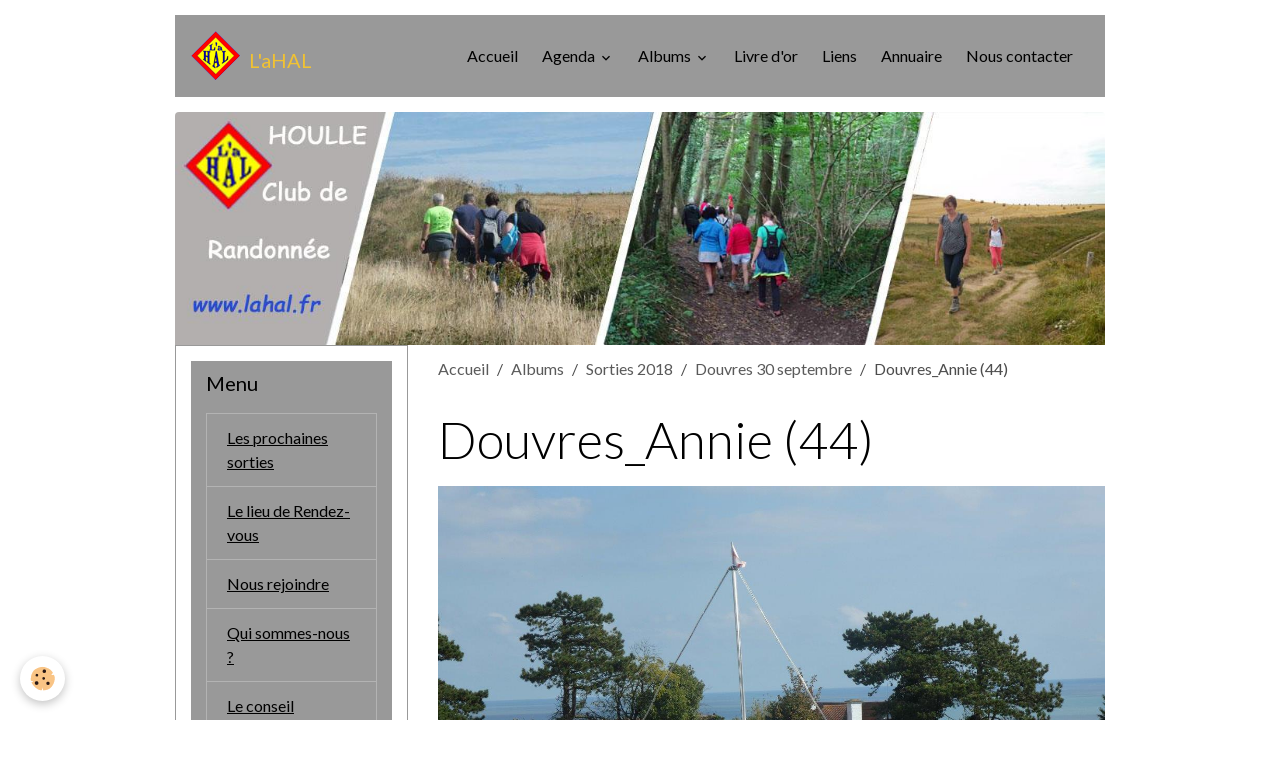

--- FILE ---
content_type: text/html; charset=UTF-8
request_url: http://www.lahal.fr/album/sorties-2018/douvres-30-septembre/douvres-annie-44.html
body_size: 272882
content:

<!DOCTYPE html>
<html lang="fr">
    <head>
        <title>Douvres_Annie (44)</title>
        <meta name="theme-color" content="rgb(153, 153, 153)">
        <meta name="msapplication-navbutton-color" content="rgb(153, 153, 153)">
        <!-- METATAGS -->
        <!-- rebirth / basic -->
<!--[if IE]>
<meta http-equiv="X-UA-Compatible" content="IE=edge">
<![endif]-->
<meta charset="utf-8">
<meta name="viewport" content="width=device-width, initial-scale=1, shrink-to-fit=no">
    <link rel="image_src" href="http://www.lahal.fr/medias/album/douvres-annie-44.jpg" />
    <meta property="og:image" content="http://www.lahal.fr/medias/album/douvres-annie-44.jpg" />
    <link href="//www.lahal.fr/fr/themes/designlines/6023b0a669581c6985b96b26.css?v=a1b49e6339a9c3f4c0fb88dca09c2923" rel="stylesheet">
    <link rel="canonical" href="http://www.lahal.fr/album/sorties-2018/douvres-30-septembre/douvres-annie-44.html">
<meta name="generator" content="e-monsite (e-monsite.com)">

    <link rel="icon" href="http://www.lahal.fr/medias/site/favicon/lahal.ico">


    
    <link rel="preconnect" href="https://fonts.googleapis.com">
    <link rel="preconnect" href="https://fonts.gstatic.com" crossorigin="anonymous">
    <link href="https://fonts.googleapis.com/css?family=Lato:300,300italic,400,400italic,700,700italic&display=swap" rel="stylesheet">

<link href="//www.lahal.fr/themes/combined.css?v=6_1642769533_111" rel="stylesheet">


<link rel="preload" href="//www.lahal.fr/medias/static/themes/bootstrap_v4/js/jquery-3.6.3.min.js?v=26012023" as="script">
<script src="//www.lahal.fr/medias/static/themes/bootstrap_v4/js/jquery-3.6.3.min.js?v=26012023"></script>
<link rel="preload" href="//www.lahal.fr/medias/static/themes/bootstrap_v4/js/popper.min.js?v=31012023" as="script">
<script src="//www.lahal.fr/medias/static/themes/bootstrap_v4/js/popper.min.js?v=31012023"></script>
<link rel="preload" href="//www.lahal.fr/medias/static/themes/bootstrap_v4/js/bootstrap.min.js?v=31012023" as="script">
<script src="//www.lahal.fr/medias/static/themes/bootstrap_v4/js/bootstrap.min.js?v=31012023"></script>
<script src="//www.lahal.fr/themes/combined.js?v=6_1642769533_111&lang=fr"></script>
<script type="application/ld+json">
    {
        "@context" : "https://schema.org/",
        "@type" : "WebSite",
        "name" : "L'aHAL",
        "url" : "http://www.lahal.fr/"
    }
</script>

<meta http-equiv="Content-Type" content="text/html; charset=iso-8859-1">
<meta name="viewport" content="width=device-width, user-scalable=yes">


        <!-- //METATAGS -->
            <script src="//www.lahal.fr/medias/static/js/rgpd-cookies/jquery.rgpd-cookies.js?v=2084"></script>
    <script>
                                    $(document).ready(function() {
            $.RGPDCookies({
                theme: 'bootstrap_v4',
                site: 'www.lahal.fr',
                privacy_policy_link: '/about/privacypolicy/',
                cookies: [{"id":null,"favicon_url":"https:\/\/ssl.gstatic.com\/analytics\/20210414-01\/app\/static\/analytics_standard_icon.png","enabled":true,"model":"google_analytics","title":"Google Analytics","short_description":"Permet d'analyser les statistiques de consultation de notre site","long_description":"Indispensable pour piloter notre site internet, il permet de mesurer des indicateurs comme l\u2019affluence, les produits les plus consult\u00e9s, ou encore la r\u00e9partition g\u00e9ographique des visiteurs.","privacy_policy_url":"https:\/\/support.google.com\/analytics\/answer\/6004245?hl=fr","slug":"google-analytics"},{"id":null,"favicon_url":"","enabled":true,"model":"addthis","title":"AddThis","short_description":"Partage social","long_description":"Nous utilisons cet outil afin de vous proposer des liens de partage vers des plateformes tiers comme Twitter, Facebook, etc.","privacy_policy_url":"https:\/\/www.oracle.com\/legal\/privacy\/addthis-privacy-policy.html","slug":"addthis"}],
                modal_title: 'Gestion\u0020des\u0020cookies',
                modal_description: 'd\u00E9pose\u0020des\u0020cookies\u0020pour\u0020am\u00E9liorer\u0020votre\u0020exp\u00E9rience\u0020de\u0020navigation,\nmesurer\u0020l\u0027audience\u0020du\u0020site\u0020internet,\u0020afficher\u0020des\u0020publicit\u00E9s\u0020personnalis\u00E9es,\nr\u00E9aliser\u0020des\u0020campagnes\u0020cibl\u00E9es\u0020et\u0020personnaliser\u0020l\u0027interface\u0020du\u0020site.',
                privacy_policy_label: 'Consulter\u0020la\u0020politique\u0020de\u0020confidentialit\u00E9',
                check_all_label: 'Tout\u0020cocher',
                refuse_button: 'Refuser',
                settings_button: 'Param\u00E9trer',
                accept_button: 'Accepter',
                callback: function() {
                    // website google analytics case (with gtag), consent "on the fly"
                    if ('gtag' in window && typeof window.gtag === 'function') {
                        if (window.jsCookie.get('rgpd-cookie-google-analytics') === undefined
                            || window.jsCookie.get('rgpd-cookie-google-analytics') === '0') {
                            gtag('consent', 'update', {
                                'ad_storage': 'denied',
                                'analytics_storage': 'denied'
                            });
                        } else {
                            gtag('consent', 'update', {
                                'ad_storage': 'granted',
                                'analytics_storage': 'granted'
                            });
                        }
                    }
                }
            });
        });
    </script>
        <script async src="https://www.googletagmanager.com/gtag/js?id=G-4VN4372P6E"></script>
<script>
    window.dataLayer = window.dataLayer || [];
    function gtag(){dataLayer.push(arguments);}
    
    gtag('consent', 'default', {
        'ad_storage': 'denied',
        'analytics_storage': 'denied'
    });
    
    gtag('js', new Date());
    gtag('config', 'G-4VN4372P6E');
</script>

                                    </head>
    <body id="album_run_sorties-2018_douvres-30-septembre_douvres-annie-44" data-template="default">
        

                <!-- BRAND TOP -->
        
        <!-- NAVBAR -->
                                                                                    <nav class="navbar navbar-expand-lg container" id="navbar" data-animation="sliding">
                                                                    <a aria-label="brand" class="navbar-brand d-inline-flex align-items-center" href="http://www.lahal.fr/">
                                                    <img src="http://www.lahal.fr/medias/site/logos/logo.png" alt="L&#039;aHAL" class="img-fluid brand-logo mr-2 d-none d-lg-inline-block">
                                                                        <span class="brand-titles d-lg-flex flex-column align-items-start">
                            <span class="brand-title d-inline-block">L'aHAL</span>
                                                    </span>
                                            </a>
                                                    <button id="buttonBurgerMenu" title="BurgerMenu" class="navbar-toggler collapsed" type="button" data-toggle="collapse" data-target="#menu">
                    <span></span>
                    <span></span>
                    <span></span>
                    <span></span>
                </button>
                <div class="collapse navbar-collapse flex-lg-grow-0 ml-lg-auto" id="menu">
                                                                                                                <ul class="navbar-nav navbar-menu nav-all nav-all-right">
                                                                                                                                                                                            <li class="nav-item" data-index="1">
                            <a class="nav-link" href="http://www.lahal.fr/">
                                                                Accueil
                            </a>
                                                                                </li>
                                                                                                                                                                                                                                                                            <li class="nav-item dropdown" data-index="2">
                            <a class="nav-link dropdown-toggle" href="http://www.lahal.fr/agenda/">
                                                                Agenda
                            </a>
                                                                                        <div class="collapse dropdown-menu">
                                    <ul class="list-unstyled">
                                                                                                                                                                                                                                                                    <li>
                                                <a class="dropdown-item" href="http://www.lahal.fr/agenda/lumbres-25-janvier.html">
                                                    LUMBRES 25 janvier
                                                </a>
                                                                                                                                            </li>
                                                                                                                                                                                                                                                                    <li>
                                                <a class="dropdown-item" href="http://www.lahal.fr/agenda/wulverdinghe-1er-fevrier.html">
                                                    WULVERDINGHE 1er février
                                                </a>
                                                                                                                                            </li>
                                                                                                                                                                                                                                                                    <li>
                                                <a class="dropdown-item" href="http://www.lahal.fr/agenda/heuringhem-8-fevrier.html">
                                                    HEURINGHEM 8 février
                                                </a>
                                                                                                                                            </li>
                                                                                                                                                                                                                                                                    <li>
                                                <a class="dropdown-item" href="http://www.lahal.fr/agenda/esquerdes-15-fevrier.html">
                                                    ESQUERDES 15 février
                                                </a>
                                                                                                                                            </li>
                                                                                                                                                                                                                                                                    <li>
                                                <a class="dropdown-item" href="http://www.lahal.fr/agenda/inghem-22-fevrier.html">
                                                    INGHEM 22 février
                                                </a>
                                                                                                                                            </li>
                                                                                                                                                                                                                                                                    <li>
                                                <a class="dropdown-item" href="http://www.lahal.fr/agenda/moringhem-1er-mars.html">
                                                    MORINGHEM 1er mars
                                                </a>
                                                                                                                                            </li>
                                                                                                                                                                                                                                                                    <li>
                                                <a class="dropdown-item" href="http://www.lahal.fr/agenda/setques-8-mars.html">
                                                    SETQUES 8 mars
                                                </a>
                                                                                                                                            </li>
                                                                                                                                                                                                                                                                    <li>
                                                <a class="dropdown-item" href="http://www.lahal.fr/agenda/reunion-du-club-de-marche-13-mars.html">
                                                    Réunion du Club de Marche 13 mars
                                                </a>
                                                                                                                                            </li>
                                                                                                                                                                                                                                                                    <li>
                                                <a class="dropdown-item" href="http://www.lahal.fr/agenda/leubringhen-15-mars.html">
                                                    LEUBRINGHEN  15 mars
                                                </a>
                                                                                                                                            </li>
                                                                                                                                                                                                                                                                    <li>
                                                <a class="dropdown-item" href="http://www.lahal.fr/agenda/houlle-22-mars.html">
                                                    HOULLE 22 mars
                                                </a>
                                                                                                                                            </li>
                                                                                                                                                                                                                                                                    <li>
                                                <a class="dropdown-item" href="http://www.lahal.fr/agenda/reclinghem-29-mars.html">
                                                    RECLINGHEM 29 mars
                                                </a>
                                                                                                                                            </li>
                                                                                <li class="dropdown-menu-root">
                                            <a class="dropdown-item" href="http://www.lahal.fr/agenda/">Agenda</a>
                                        </li>
                                    </ul>
                                </div>
                                                    </li>
                                                                                                                                                                                                                                                                            <li class="nav-item dropdown" data-index="3">
                            <a class="nav-link dropdown-toggle" href="http://www.lahal.fr/album/">
                                                                Albums
                            </a>
                                                                                        <div class="collapse dropdown-menu">
                                    <ul class="list-unstyled">
                                                                                                                                                                                                                                                                                                                                                                                                                <li class="dropdown">
                                                <a class="dropdown-item dropdown-toggle" href="http://www.lahal.fr/album/sorties-2026/">
                                                    Sorties 2026
                                                </a>
                                                                                                                                                    <div class="collapse dropdown-menu dropdown-submenu">
                                                        <ul class="list-unstyled">
                                                                                                                            <li>
                                                                    <a class="dropdown-item" href="http://www.lahal.fr/album/sorties-2026/escalles-18-janvier/">Sangatte 18 janvier</a>
                                                                </li>
                                                                                                                            <li>
                                                                    <a class="dropdown-item" href="http://www.lahal.fr/album/sorties-2026/tatinghem-11-janvier/">Tatinghem 11 janvier</a>
                                                                </li>
                                                                                                                            <li>
                                                                    <a class="dropdown-item" href="http://www.lahal.fr/album/sorties-2026/boeseghem-4-janvier/">Boeseghem 4 janvier</a>
                                                                </li>
                                                                                                                        <li class="dropdown-menu-root">
                                                                <a class="dropdown-item" href="http://www.lahal.fr/album/sorties-2026/">Sorties 2026</a>
                                                            </li>
                                                        </ul>
                                                    </div>
                                                                                            </li>
                                                                                                                                                                                                                                                                                                                                                                                                                <li class="dropdown">
                                                <a class="dropdown-item dropdown-toggle" href="http://www.lahal.fr/album/sorties-2025/">
                                                    Sorties 2025
                                                </a>
                                                                                                                                                    <div class="collapse dropdown-menu dropdown-submenu">
                                                        <ul class="list-unstyled">
                                                                                                                            <li>
                                                                    <a class="dropdown-item" href="http://www.lahal.fr/album/sorties-2025/eperlecques-28-decembre/">Eperlecques 28 décembre</a>
                                                                </li>
                                                                                                                            <li>
                                                                    <a class="dropdown-item" href="http://www.lahal.fr/album/sorties-2025/ardres-21-decembre/">Ardres 21 décembre</a>
                                                                </li>
                                                                                                                            <li>
                                                                    <a class="dropdown-item" href="http://www.lahal.fr/album/sorties-2025/watten-14-decembre/">Watten 14 décembre</a>
                                                                </li>
                                                                                                                            <li>
                                                                    <a class="dropdown-item" href="http://www.lahal.fr/album/sorties-2025/ochtezeele-7-decembre/">Ochtezeele 7 décembre</a>
                                                                </li>
                                                                                                                            <li>
                                                                    <a class="dropdown-item" href="http://www.lahal.fr/album/sorties-2025/saint-omer-30-novembre/">Saint-Omer 30 novembre</a>
                                                                </li>
                                                                                                                            <li>
                                                                    <a class="dropdown-item" href="http://www.lahal.fr/album/sorties-2025/arques-16-novembre/">Arques 16 novembre</a>
                                                                </li>
                                                                                                                            <li>
                                                                    <a class="dropdown-item" href="http://www.lahal.fr/album/sorties-2025/watten-9-novembre/">Watten 9 novembre</a>
                                                                </li>
                                                                                                                            <li>
                                                                    <a class="dropdown-item" href="http://www.lahal.fr/album/sorties-2025/andres-2-novembre/">Andres 2 novembre</a>
                                                                </li>
                                                                                                                            <li>
                                                                    <a class="dropdown-item" href="http://www.lahal.fr/album/sorties-2025/bayenghem-lez-seninghem-26-octobre/">Bayenghem lez Seninghem 26 octobre</a>
                                                                </li>
                                                                                                                            <li>
                                                                    <a class="dropdown-item" href="http://www.lahal.fr/album/sorties-2025/buysscheure-19-octobre/">Buysscheure 19 octobre</a>
                                                                </li>
                                                                                                                            <li>
                                                                    <a class="dropdown-item" href="http://www.lahal.fr/album/sorties-2025/longuenesse-12-octobre/">Longuenesse 12 octobre</a>
                                                                </li>
                                                                                                                            <li>
                                                                    <a class="dropdown-item" href="http://www.lahal.fr/album/sorties-2025/boeschepe-5-octobre/">Boeschepe 5 octobre</a>
                                                                </li>
                                                                                                                            <li>
                                                                    <a class="dropdown-item" href="http://www.lahal.fr/album/sorties-2025/colembert-28-septembre/">Colembert 28 septembre</a>
                                                                </li>
                                                                                                                            <li>
                                                                    <a class="dropdown-item" href="http://www.lahal.fr/album/sorties-2025/cormette-21-septembre/">Cormette 21 septembre</a>
                                                                </li>
                                                                                                                            <li>
                                                                    <a class="dropdown-item" href="http://www.lahal.fr/album/sorties-2025/heuringhem-14-septembre/">Heuringhem 14 septembre</a>
                                                                </li>
                                                                                                                            <li>
                                                                    <a class="dropdown-item" href="http://www.lahal.fr/album/sorties-2025/wizernes-31-aout/">Wizernes 31 août</a>
                                                                </li>
                                                                                                                            <li>
                                                                    <a class="dropdown-item" href="http://www.lahal.fr/album/sorties-2025/liettres-24-aout/">Liettres 24 août</a>
                                                                </li>
                                                                                                                            <li>
                                                                    <a class="dropdown-item" href="http://www.lahal.fr/album/sorties-2025/blendecques-17-aout/">Blendecques 17 août</a>
                                                                </li>
                                                                                                                            <li>
                                                                    <a class="dropdown-item" href="http://www.lahal.fr/album/sorties-2025/bomy-10-aout/">Bomy 10 août</a>
                                                                </li>
                                                                                                                            <li>
                                                                    <a class="dropdown-item" href="http://www.lahal.fr/album/sorties-2025/seninghem-3-aout/">Seninghem 3 août</a>
                                                                </li>
                                                                                                                            <li>
                                                                    <a class="dropdown-item" href="http://www.lahal.fr/album/sorties-2025/nielles-les-blequin-27-juillet/">Nielles les Bléquin 27 juillet</a>
                                                                </li>
                                                                                                                            <li>
                                                                    <a class="dropdown-item" href="http://www.lahal.fr/album/sorties-2025/bouvelinghem-20-juillet/">Bouvelinghem 20 juillet</a>
                                                                </li>
                                                                                                                            <li>
                                                                    <a class="dropdown-item" href="http://www.lahal.fr/album/sorties-2025/houlle-13-juillet/">Tilques 13 juillet</a>
                                                                </li>
                                                                                                                            <li>
                                                                    <a class="dropdown-item" href="http://www.lahal.fr/album/sorties-2025/tournehem-6-juillet/">Tournehem 6 juillet</a>
                                                                </li>
                                                                                                                            <li>
                                                                    <a class="dropdown-item" href="http://www.lahal.fr/album/sorties-2025/clairmarais-29-juin/">Clairmarais 29 juin</a>
                                                                </li>
                                                                                                                            <li>
                                                                    <a class="dropdown-item" href="http://www.lahal.fr/album/sorties-2025/bleriot-22-juin/">Blériot 22 juin</a>
                                                                </li>
                                                                                                                            <li>
                                                                    <a class="dropdown-item" href="http://www.lahal.fr/album/sorties-2025/landrethun-le-nord-8-juin/">Landrethun le Nord 8 juin</a>
                                                                </li>
                                                                                                                            <li>
                                                                    <a class="dropdown-item" href="http://www.lahal.fr/album/sorties-2025/ligny-lez-aire-1er-juin/">Ligny lez Aire 1er juin</a>
                                                                </li>
                                                                                                                            <li>
                                                                    <a class="dropdown-item" href="http://www.lahal.fr/album/sorties-2025/alembon-25-mai/">Alembon 25 mai</a>
                                                                </li>
                                                                                                                            <li>
                                                                    <a class="dropdown-item" href="http://www.lahal.fr/album/sorties-2025/nedonchel-18-mai/">Nedonchel 18 mai</a>
                                                                </li>
                                                                                                                            <li>
                                                                    <a class="dropdown-item" href="http://www.lahal.fr/album/sorties-2025/houlle-11-mai/">Houlle 11 mai</a>
                                                                </li>
                                                                                                                            <li>
                                                                    <a class="dropdown-item" href="http://www.lahal.fr/album/sorties-2025/le-mont-rouge-4-mai/">Le Mont Rouge 4 mai</a>
                                                                </li>
                                                                                                                            <li>
                                                                    <a class="dropdown-item" href="http://www.lahal.fr/album/sorties-2025/torcy-27-avril/">Torcy 27 avril</a>
                                                                </li>
                                                                                                                            <li>
                                                                    <a class="dropdown-item" href="http://www.lahal.fr/album/sorties-2025/moringhem-13-avril/">Moringhem 13 avril</a>
                                                                </li>
                                                                                                                            <li>
                                                                    <a class="dropdown-item" href="http://www.lahal.fr/album/sorties-2025/verchocq-6-avril/">Verchocq 6 avril</a>
                                                                </li>
                                                                                                                            <li>
                                                                    <a class="dropdown-item" href="http://www.lahal.fr/album/sorties-2025/audrehem-30-mars/">Audrehem 30 mars</a>
                                                                </li>
                                                                                                                            <li>
                                                                    <a class="dropdown-item" href="http://www.lahal.fr/album/sorties-2025/fletre-23-mars/">Flêtre 23 mars</a>
                                                                </li>
                                                                                                                            <li>
                                                                    <a class="dropdown-item" href="http://www.lahal.fr/album/sorties-2025/erny-saint-julien-16-mars/">Erny Saint Julien 16 mars</a>
                                                                </li>
                                                                                                                            <li>
                                                                    <a class="dropdown-item" href="http://www.lahal.fr/album/sorties-2025/bayenghem-les-eperlecques-9-mars/">Bayenghem les Eperlecques 9 mars</a>
                                                                </li>
                                                                                                                            <li>
                                                                    <a class="dropdown-item" href="http://www.lahal.fr/album/sorties-2025/lumbres-2-mars/">Lumbres 2 Mars</a>
                                                                </li>
                                                                                                                            <li>
                                                                    <a class="dropdown-item" href="http://www.lahal.fr/album/sorties-2025/boeseghem-23-fevrier/">Boesegem 23 février</a>
                                                                </li>
                                                                                                                            <li>
                                                                    <a class="dropdown-item" href="http://www.lahal.fr/album/sorties-2025/alembon-ad/">Alembon 16 février</a>
                                                                </li>
                                                                                                                            <li>
                                                                    <a class="dropdown-item" href="http://www.lahal.fr/album/sorties-2025/st-martin-boulogne-9-fevrier/">St Martin Boulogne 9 février</a>
                                                                </li>
                                                                                                                            <li>
                                                                    <a class="dropdown-item" href="http://www.lahal.fr/album/sorties-2025/millam-2-fevrier/">Millam 2 février</a>
                                                                </li>
                                                                                                                            <li>
                                                                    <a class="dropdown-item" href="http://www.lahal.fr/album/sorties-2025/muncq-nieurlet-26-janvier/">Muncq-Nieurlet 26 janvier</a>
                                                                </li>
                                                                                                                            <li>
                                                                    <a class="dropdown-item" href="http://www.lahal.fr/album/sorties-2025/herbinghen-19-janvier/">Herbinghen 19 janvier</a>
                                                                </li>
                                                                                                                            <li>
                                                                    <a class="dropdown-item" href="http://www.lahal.fr/album/sorties-2025/moulle-12-janvier/">Moulle 12 janvier</a>
                                                                </li>
                                                                                                                        <li class="dropdown-menu-root">
                                                                <a class="dropdown-item" href="http://www.lahal.fr/album/sorties-2025/">Sorties 2025</a>
                                                            </li>
                                                        </ul>
                                                    </div>
                                                                                            </li>
                                                                                                                                                                                                                                                                                                                                                                                                                <li class="dropdown">
                                                <a class="dropdown-item dropdown-toggle" href="http://www.lahal.fr/album/sorties-2024/">
                                                    Sorties 2024
                                                </a>
                                                                                                                                                    <div class="collapse dropdown-menu dropdown-submenu">
                                                        <ul class="list-unstyled">
                                                                                                                            <li>
                                                                    <a class="dropdown-item" href="http://www.lahal.fr/album/sorties-2024/merckeghem-29-decembre/">Merckeghem 29 décembre</a>
                                                                </li>
                                                                                                                            <li>
                                                                    <a class="dropdown-item" href="http://www.lahal.fr/album/sorties-2024/zudausques-22-decembre/">Zudausques 22 décembre</a>
                                                                </li>
                                                                                                                            <li>
                                                                    <a class="dropdown-item" href="http://www.lahal.fr/album/sorties-2024/cappelle-brouck-15-decembre/">Cappelle Brouck 15 décembre</a>
                                                                </li>
                                                                                                                            <li>
                                                                    <a class="dropdown-item" href="http://www.lahal.fr/album/sorties-2024/watten-la-miche-8-decembre/">Watten La Miche 8 décembre</a>
                                                                </li>
                                                                                                                            <li>
                                                                    <a class="dropdown-item" href="http://www.lahal.fr/album/sorties-2024/blendecques-1er-decembre/">Blendecques 1er décembre</a>
                                                                </li>
                                                                                                                            <li>
                                                                    <a class="dropdown-item" href="http://www.lahal.fr/album/sorties-2024/roquetoire-24-novembre/">Roquetoire 24 novembre</a>
                                                                </li>
                                                                                                                            <li>
                                                                    <a class="dropdown-item" href="http://www.lahal.fr/album/sorties-2024/tilques-17-novembre/">Tilques 17 novembre</a>
                                                                </li>
                                                                                                                            <li>
                                                                    <a class="dropdown-item" href="http://www.lahal.fr/album/sorties-2024/quercamps-10-novembre/">Quercamps 10 novembre</a>
                                                                </li>
                                                                                                                            <li>
                                                                    <a class="dropdown-item" href="http://www.lahal.fr/album/sorties-2024/boeschepe-3-novembre/">Boeschepe 3 novembre</a>
                                                                </li>
                                                                                                                            <li>
                                                                    <a class="dropdown-item" href="http://www.lahal.fr/album/sorties-2024/zudausques-27-octobre/">Zudausques 27 octobre</a>
                                                                </li>
                                                                                                                            <li>
                                                                    <a class="dropdown-item" href="http://www.lahal.fr/album/sorties-2024/lederzeele-20-octobre/">Lederzeele 20 octobre</a>
                                                                </li>
                                                                                                                            <li>
                                                                    <a class="dropdown-item" href="http://www.lahal.fr/album/sorties-2024/ecottes-13-octobre/">Ecottes 13 octobre</a>
                                                                </li>
                                                                                                                            <li>
                                                                    <a class="dropdown-item" href="http://www.lahal.fr/album/sorties-2024/godewaersvelde-6-octobre/">Godewaersvelde 6 octobre</a>
                                                                </li>
                                                                                                                            <li>
                                                                    <a class="dropdown-item" href="http://www.lahal.fr/album/sorties-2024/mentque-nortbecourt-29-septembre/">Mentque-Nortbécourt 29 septembre</a>
                                                                </li>
                                                                                                                            <li>
                                                                    <a class="dropdown-item" href="http://www.lahal.fr/album/sorties-2024/amettes-22-septembre/">Amettes 22 septembre</a>
                                                                </li>
                                                                                                                            <li>
                                                                    <a class="dropdown-item" href="http://www.lahal.fr/album/sorties-2024/bellinghem-15-septembre/">Bellinghem 15 septembre</a>
                                                                </li>
                                                                                                                            <li>
                                                                    <a class="dropdown-item" href="http://www.lahal.fr/album/sorties-2024/moulle-8-septembre/">MOULLE 8 septembre</a>
                                                                </li>
                                                                                                                            <li>
                                                                    <a class="dropdown-item" href="http://www.lahal.fr/album/sorties-2024/hermelinghem-1er-septembre/">Hermelinghem 1er septembre</a>
                                                                </li>
                                                                                                                            <li>
                                                                    <a class="dropdown-item" href="http://www.lahal.fr/album/sorties-2024/quelmes-25-aout/">Quelmes 25 août</a>
                                                                </li>
                                                                                                                            <li>
                                                                    <a class="dropdown-item" href="http://www.lahal.fr/album/sorties-2024/hondeghem-11-aout/">Hondeghem 11 août</a>
                                                                </li>
                                                                                                                            <li>
                                                                    <a class="dropdown-item" href="http://www.lahal.fr/album/sorties-2024/renescure-4-aout/">Renescure 4 août</a>
                                                                </li>
                                                                                                                            <li>
                                                                    <a class="dropdown-item" href="http://www.lahal.fr/album/sorties-2024/wimereux-28-juillet/">Wimereux 28 juillet</a>
                                                                </li>
                                                                                                                            <li>
                                                                    <a class="dropdown-item" href="http://www.lahal.fr/album/sorties-2024/bazinghen-21-juillet/">Bazinghen 21 juillet</a>
                                                                </li>
                                                                                                                            <li>
                                                                    <a class="dropdown-item" href="http://www.lahal.fr/album/sorties-2024/esquerdes-7-juillet/">Esquerdes 7 juillet</a>
                                                                </li>
                                                                                                                            <li>
                                                                    <a class="dropdown-item" href="http://www.lahal.fr/album/sorties-2024/rincq-30-juin/">Rincq 30 juin</a>
                                                                </li>
                                                                                                                            <li>
                                                                    <a class="dropdown-item" href="http://www.lahal.fr/album/sorties-2024/gravelines-23-juin/">Gravelines 23 juin</a>
                                                                </li>
                                                                                                                            <li>
                                                                    <a class="dropdown-item" href="http://www.lahal.fr/album/sorties-2024/seninghem-16-juin/">Seninghem 16 juin</a>
                                                                </li>
                                                                                                                            <li>
                                                                    <a class="dropdown-item" href="http://www.lahal.fr/album/sorties-2024/arques-9-juin/">Arques 9 juin</a>
                                                                </li>
                                                                                                                            <li>
                                                                    <a class="dropdown-item" href="http://www.lahal.fr/album/sorties-2024/delettes-2-juin/">Delettes 2 juin</a>
                                                                </li>
                                                                                                                            <li>
                                                                    <a class="dropdown-item" href="http://www.lahal.fr/album/sorties-2024/clairmarais-26-mai/">Clairmarais 26 mai</a>
                                                                </li>
                                                                                                                            <li>
                                                                    <a class="dropdown-item" href="http://www.lahal.fr/album/sorties-2024/sangatte-19-mai/">Sangatte 19 mai</a>
                                                                </li>
                                                                                                                            <li>
                                                                    <a class="dropdown-item" href="http://www.lahal.fr/album/sorties-2024/roquetoire-12-mai/">Roquetoire 12 mai</a>
                                                                </li>
                                                                                                                            <li>
                                                                    <a class="dropdown-item" href="http://www.lahal.fr/album/sorties-2024/tilques-5-mai/">Tilques 5 mai</a>
                                                                </li>
                                                                                                                            <li>
                                                                    <a class="dropdown-item" href="http://www.lahal.fr/album/sorties-2024/st-jans-cappel-28-avril/">St Jans Cappel 28 avril</a>
                                                                </li>
                                                                                                                            <li>
                                                                    <a class="dropdown-item" href="http://www.lahal.fr/album/sorties-2024/houlle-21-avril/">Houlle 21 avril</a>
                                                                </li>
                                                                                                                            <li>
                                                                    <a class="dropdown-item" href="http://www.lahal.fr/album/sorties-2024/houlle-14-avril/">Ruminghem 14 avril</a>
                                                                </li>
                                                                                                                            <li>
                                                                    <a class="dropdown-item" href="http://www.lahal.fr/album/sorties-2024/bergues-7-avril/">Bergues 7 avril</a>
                                                                </li>
                                                                                                                            <li>
                                                                    <a class="dropdown-item" href="http://www.lahal.fr/album/sorties-2024/moringhem-28-janvier/">Moringhem 28 janvier</a>
                                                                </li>
                                                                                                                            <li>
                                                                    <a class="dropdown-item" href="http://www.lahal.fr/album/sorties-2024/bayenghem-lez-seninghem-3-mars/">Bayenghem lez Seninghem 31 mars</a>
                                                                </li>
                                                                                                                            <li>
                                                                    <a class="dropdown-item" href="http://www.lahal.fr/album/sorties-2024/pitgam-24-mars/">Pitgam 24 mars</a>
                                                                </li>
                                                                                                                            <li>
                                                                    <a class="dropdown-item" href="http://www.lahal.fr/album/sorties-2024/bayenghem-lez-eperlecques-10-mars/">Bayenghem lez Eperlecques 10 mars</a>
                                                                </li>
                                                                                                                            <li>
                                                                    <a class="dropdown-item" href="http://www.lahal.fr/album/sorties-2024/arneke-18-fevrier/">Arneke 18 février</a>
                                                                </li>
                                                                                                                            <li>
                                                                    <a class="dropdown-item" href="http://www.lahal.fr/album/sorties-2024/saint-omer-11-fevrier/">Saint-Omer 11 février</a>
                                                                </li>
                                                                                                                            <li>
                                                                    <a class="dropdown-item" href="http://www.lahal.fr/album/sorties-2024/sanghen-4-fevrier/">Sanghen 4 février</a>
                                                                </li>
                                                                                                                            <li>
                                                                    <a class="dropdown-item" href="http://www.lahal.fr/album/sorties-2024/tournehem-21-janvier/">Tournehem 21 janvier</a>
                                                                </li>
                                                                                                                            <li>
                                                                    <a class="dropdown-item" href="http://www.lahal.fr/album/sorties-2024/bavinchove-14-janvier/">Bavinchove 14 janvier</a>
                                                                </li>
                                                                                                                            <li>
                                                                    <a class="dropdown-item" href="http://www.lahal.fr/album/sorties-2024/longuenesse-7-janvier/">Longuenesse 7 janvier</a>
                                                                </li>
                                                                                                                        <li class="dropdown-menu-root">
                                                                <a class="dropdown-item" href="http://www.lahal.fr/album/sorties-2024/">Sorties 2024</a>
                                                            </li>
                                                        </ul>
                                                    </div>
                                                                                            </li>
                                                                                                                                                                                                                                                                                                                                                                                                                <li class="dropdown">
                                                <a class="dropdown-item dropdown-toggle" href="http://www.lahal.fr/album/sorties-2023/">
                                                    Sorties 2023
                                                </a>
                                                                                                                                                    <div class="collapse dropdown-menu dropdown-submenu">
                                                        <ul class="list-unstyled">
                                                                                                                            <li>
                                                                    <a class="dropdown-item" href="http://www.lahal.fr/album/sorties-2023/bayenghem-les-seninghem-17-decembre/">Bayenghem les Seninghem 17 décembre</a>
                                                                </li>
                                                                                                                            <li>
                                                                    <a class="dropdown-item" href="http://www.lahal.fr/album/sorties-2023/moringhem-10-decembre/">Moringhem 10 décembre</a>
                                                                </li>
                                                                                                                            <li>
                                                                    <a class="dropdown-item" href="http://www.lahal.fr/album/sorties-2023/oxelaere-3-decembre/">Oxelaere 3 décembre</a>
                                                                </li>
                                                                                                                            <li>
                                                                    <a class="dropdown-item" href="http://www.lahal.fr/album/sorties-2023/bournonville-26-novembre/">Bournonville 26 novembre</a>
                                                                </li>
                                                                                                                            <li>
                                                                    <a class="dropdown-item" href="http://www.lahal.fr/album/sorties-2023/tilques-19-novembre/">Tilques 19 novembre</a>
                                                                </li>
                                                                                                                            <li>
                                                                    <a class="dropdown-item" href="http://www.lahal.fr/album/sorties-2023/saint-omer-6-novembre/">Saint-Omer 6 novembre</a>
                                                                </li>
                                                                                                                            <li>
                                                                    <a class="dropdown-item" href="http://www.lahal.fr/album/sorties-2023/lumbres-29-octobre/">Lumbres 29 octobre</a>
                                                                </li>
                                                                                                                            <li>
                                                                    <a class="dropdown-item" href="http://www.lahal.fr/album/sorties-2023/setques-22-octobre/">Setques 22 octobre</a>
                                                                </li>
                                                                                                                            <li>
                                                                    <a class="dropdown-item" href="http://www.lahal.fr/album/sorties-2023/houlle-15-octobre/">Houlle 15 octobre</a>
                                                                </li>
                                                                                                                            <li>
                                                                    <a class="dropdown-item" href="http://www.lahal.fr/album/sorties-2023/esquerdes-8-octobre/">Esquerdes 8 octobre</a>
                                                                </li>
                                                                                                                            <li>
                                                                    <a class="dropdown-item" href="http://www.lahal.fr/album/sorties-2023/aire-sur-la-lys-1er-octobre/">Aire sur la Lys 1er octobre</a>
                                                                </li>
                                                                                                                            <li>
                                                                    <a class="dropdown-item" href="http://www.lahal.fr/album/sorties-2023/licques-24-septembre/">Licques 24 septembre</a>
                                                                </li>
                                                                                                                            <li>
                                                                    <a class="dropdown-item" href="http://www.lahal.fr/album/sorties-2023/avroult-17-septembre/">Avroult 17 septembre</a>
                                                                </li>
                                                                                                                            <li>
                                                                    <a class="dropdown-item" href="http://www.lahal.fr/album/sorties-2023/esquerdes-10-septembre/">Esquerdes 10 septembre</a>
                                                                </li>
                                                                                                                            <li>
                                                                    <a class="dropdown-item" href="http://www.lahal.fr/album/sorties-2023/herbinghen-3-septembre/">Herbinghen 3 septembre</a>
                                                                </li>
                                                                                                                            <li>
                                                                    <a class="dropdown-item" href="http://www.lahal.fr/album/sorties-2023/morbecques-27-aout/">Morbecques 27 août</a>
                                                                </li>
                                                                                                                            <li>
                                                                    <a class="dropdown-item" href="http://www.lahal.fr/album/sorties-2023/quernes-20-aout/">Quernes 20 août</a>
                                                                </li>
                                                                                                                            <li>
                                                                    <a class="dropdown-item" href="http://www.lahal.fr/album/sorties-2023/colembert-13-aout/">Colembert 13 août</a>
                                                                </li>
                                                                                                                            <li>
                                                                    <a class="dropdown-item" href="http://www.lahal.fr/album/sorties-2023/affringues-6-aout/">Affringues 6 août</a>
                                                                </li>
                                                                                                                            <li>
                                                                    <a class="dropdown-item" href="http://www.lahal.fr/album/sorties-2023/coulomby-les-2-eglises/">Coulomby les 2 églises 30 juillet</a>
                                                                </li>
                                                                                                                            <li>
                                                                    <a class="dropdown-item" href="http://www.lahal.fr/album/sorties-2023/tardinghem-23-juillet/">Tardinghem 23 juillet</a>
                                                                </li>
                                                                                                                            <li>
                                                                    <a class="dropdown-item" href="http://www.lahal.fr/album/sorties-2023/arques-16-juillet/">Arques 16 juillet</a>
                                                                </li>
                                                                                                                            <li>
                                                                    <a class="dropdown-item" href="http://www.lahal.fr/album/sorties-2023/clairmarais-9-juillet/">Clairmarais 9 juillet</a>
                                                                </li>
                                                                                                                            <li>
                                                                    <a class="dropdown-item" href="http://www.lahal.fr/album/sorties-2023/tilques-2-juillet/">Tilques 2 juillet</a>
                                                                </li>
                                                                                                                            <li>
                                                                    <a class="dropdown-item" href="http://www.lahal.fr/album/sorties-2023/mentque-nortbecourt-25-juin/">Mentque Nortbécourt 25 juin</a>
                                                                </li>
                                                                                                                            <li>
                                                                    <a class="dropdown-item" href="http://www.lahal.fr/album/sorties-2023/bergues-18-juin/">Bergues 18 juin</a>
                                                                </li>
                                                                                                                            <li>
                                                                    <a class="dropdown-item" href="http://www.lahal.fr/album/sorties-2023/lambres-lez-aire-11-juin/">Lambres lez Aire 11 juin</a>
                                                                </li>
                                                                                                                            <li>
                                                                    <a class="dropdown-item" href="http://www.lahal.fr/album/sorties-2023/guines-4-juin/">Guines 4 juin</a>
                                                                </li>
                                                                                                                            <li>
                                                                    <a class="dropdown-item" href="http://www.lahal.fr/album/sorties-2023/verchocq-28-mai/">Verchocq 28 mai</a>
                                                                </li>
                                                                                                                            <li>
                                                                    <a class="dropdown-item" href="http://www.lahal.fr/album/sorties-2023/acquin-21-mai/">Acquin 21 mai</a>
                                                                </li>
                                                                                                                            <li>
                                                                    <a class="dropdown-item" href="http://www.lahal.fr/album/sorties-2023/bouquehault-14-mai/">Bouquehault 14 mai</a>
                                                                </li>
                                                                                                                            <li>
                                                                    <a class="dropdown-item" href="http://www.lahal.fr/album/sorties-2023/vieil-moutier-7-mai/">Vieil Moutier 7 mai</a>
                                                                </li>
                                                                                                                            <li>
                                                                    <a class="dropdown-item" href="http://www.lahal.fr/album/sorties-2023/saint-jans-cappel-30-avril/">Saint Jans Cappel 30 avril</a>
                                                                </li>
                                                                                                                            <li>
                                                                    <a class="dropdown-item" href="http://www.lahal.fr/album/sorties-2023/zuytpeene-23-avril/">Zuytpeene 23 avril</a>
                                                                </li>
                                                                                                                            <li>
                                                                    <a class="dropdown-item" href="http://www.lahal.fr/album/sorties-2023/bayenghem-lez-seninghem-16-avril/">Bayenghem lez Seninghem 16 avril</a>
                                                                </li>
                                                                                                                            <li>
                                                                    <a class="dropdown-item" href="http://www.lahal.fr/album/sorties-2023/tournehem-sur-la-hem-9-avril/">Tournehem sur la Hem 9 avril</a>
                                                                </li>
                                                                                                                            <li>
                                                                    <a class="dropdown-item" href="http://www.lahal.fr/album/sorties-2023/roquetoire-2-avril/">Roquetoire 2 avril</a>
                                                                </li>
                                                                                                                            <li>
                                                                    <a class="dropdown-item" href="http://www.lahal.fr/album/sorties-2023/saint-omer-26-mars/">Saint-Omer 26 mars</a>
                                                                </li>
                                                                                                                            <li>
                                                                    <a class="dropdown-item" href="http://www.lahal.fr/album/sorties-2023/rubrouck-19-mars/">Rubrouck 19 mars</a>
                                                                </li>
                                                                                                                            <li>
                                                                    <a class="dropdown-item" href="http://www.lahal.fr/album/sorties-2023/st-martin-au-laert-12-mars/">St Martin au Laërt 12 mars</a>
                                                                </li>
                                                                                                                            <li>
                                                                    <a class="dropdown-item" href="http://www.lahal.fr/album/sorties-2023/esquerdes-5-mars/">Esquerdes 5 mars</a>
                                                                </li>
                                                                                                                            <li>
                                                                    <a class="dropdown-item" href="http://www.lahal.fr/album/sorties-2023/quiestede-26-fevrier/">Quiestède 26 février</a>
                                                                </li>
                                                                                                                            <li>
                                                                    <a class="dropdown-item" href="http://www.lahal.fr/album/sorties-2023/bayenghem-19-fevrier/">Bayenghem 19 février</a>
                                                                </li>
                                                                                                                            <li>
                                                                    <a class="dropdown-item" href="http://www.lahal.fr/album/sorties-2023/saint-omer-12-fevrier/">Saint-Omer 12 février</a>
                                                                </li>
                                                                                                                            <li>
                                                                    <a class="dropdown-item" href="http://www.lahal.fr/album/sorties-2023/volckerinckhove-5-fevrier/">Volckerinckhove 5 Février</a>
                                                                </li>
                                                                                                                            <li>
                                                                    <a class="dropdown-item" href="http://www.lahal.fr/album/sorties-2023/audenfort-29-janvier/">Audenfort 29 janvier</a>
                                                                </li>
                                                                                                                            <li>
                                                                    <a class="dropdown-item" href="http://www.lahal.fr/album/sorties-2023/tilques-22-janvier/">Tilques 22 janvier</a>
                                                                </li>
                                                                                                                            <li>
                                                                    <a class="dropdown-item" href="http://www.lahal.fr/album/sorties-2023/quelmes-15-janvier/">Quelmes 15 janvier</a>
                                                                </li>
                                                                                                                            <li>
                                                                    <a class="dropdown-item" href="http://www.lahal.fr/album/sorties-2023/muncq-nieurlet-8-janvier/">Muncq Nieurlet 8 janvier</a>
                                                                </li>
                                                                                                                        <li class="dropdown-menu-root">
                                                                <a class="dropdown-item" href="http://www.lahal.fr/album/sorties-2023/">Sorties 2023</a>
                                                            </li>
                                                        </ul>
                                                    </div>
                                                                                            </li>
                                                                                                                                                                                                                                                                                                                                                                                                                <li class="dropdown">
                                                <a class="dropdown-item dropdown-toggle" href="http://www.lahal.fr/album/sorties-2022/">
                                                    Sorties 2022
                                                </a>
                                                                                                                                                    <div class="collapse dropdown-menu dropdown-submenu">
                                                        <ul class="list-unstyled">
                                                                                                                            <li>
                                                                    <a class="dropdown-item" href="http://www.lahal.fr/album/sorties-2022/gravelines-18-decembre/">Gravelines 18 décembre</a>
                                                                </li>
                                                                                                                            <li>
                                                                    <a class="dropdown-item" href="http://www.lahal.fr/album/sorties-2022/ag-2021/">AG 2021</a>
                                                                </li>
                                                                                                                            <li>
                                                                    <a class="dropdown-item" href="http://www.lahal.fr/album/sorties-2022/blaringhem-11-decembre/">Blaringhem 11 décembre</a>
                                                                </li>
                                                                                                                            <li>
                                                                    <a class="dropdown-item" href="http://www.lahal.fr/album/sorties-2022/therouanne-4-decembre/">Thérouanne 4 decembre</a>
                                                                </li>
                                                                                                                            <li>
                                                                    <a class="dropdown-item" href="http://www.lahal.fr/album/sorties-2022/cassel-27-novembre/">Cassel 27 novembre</a>
                                                                </li>
                                                                                                                            <li>
                                                                    <a class="dropdown-item" href="http://www.lahal.fr/album/sorties-2022/racquinghem-20-novembre/">Racquinghem 20 novembre</a>
                                                                </li>
                                                                                                                            <li>
                                                                    <a class="dropdown-item" href="http://www.lahal.fr/album/sorties-2022/mametz-13-novembre/">Mametz 13 novembre</a>
                                                                </li>
                                                                                                                            <li>
                                                                    <a class="dropdown-item" href="http://www.lahal.fr/album/sorties-2022/saint-omer-6-novembre/">Saint-Omer 6 novembre</a>
                                                                </li>
                                                                                                                            <li>
                                                                    <a class="dropdown-item" href="http://www.lahal.fr/album/sorties-2022/ouve-wirquin-30-octobre/">Ouve Wirquin 30 octobre</a>
                                                                </li>
                                                                                                                            <li>
                                                                    <a class="dropdown-item" href="http://www.lahal.fr/album/sorties-2022/lumbres-23-octobre/">Lumbres 23 octobre</a>
                                                                </li>
                                                                                                                            <li>
                                                                    <a class="dropdown-item" href="http://www.lahal.fr/album/sorties-2022/boeseghem-16-octobre/">Boeseghem 16 octobre</a>
                                                                </li>
                                                                                                                            <li>
                                                                    <a class="dropdown-item" href="http://www.lahal.fr/album/sorties-2022/houlle-09-octobre/">Houlle 09 octobre</a>
                                                                </li>
                                                                                                                            <li>
                                                                    <a class="dropdown-item" href="http://www.lahal.fr/album/sorties-2022/erny-st-julien-25-septembre/">Erny St Julien 25 septembre</a>
                                                                </li>
                                                                                                                            <li>
                                                                    <a class="dropdown-item" href="http://www.lahal.fr/album/sorties-2022/wissant-18-septembre/">Wissant 18 septembre</a>
                                                                </li>
                                                                                                                            <li>
                                                                    <a class="dropdown-item" href="http://www.lahal.fr/album/sorties-2022/bazinghen-11-septembre/">Bazinghen 11 septembre</a>
                                                                </li>
                                                                                                                            <li>
                                                                    <a class="dropdown-item" href="http://www.lahal.fr/album/sorties-2022/tournehem-4-septembre-1/">Tournehem 4 septembre</a>
                                                                </li>
                                                                                                                            <li>
                                                                    <a class="dropdown-item" href="http://www.lahal.fr/album/sorties-2022/quelmes-14-aout/">Quelmes 14 août</a>
                                                                </li>
                                                                                                                            <li>
                                                                    <a class="dropdown-item" href="http://www.lahal.fr/album/sorties-2022/wizernes-7-aout/">Wizernes 7 août</a>
                                                                </li>
                                                                                                                            <li>
                                                                    <a class="dropdown-item" href="http://www.lahal.fr/album/sorties-2022/morbecque-31-juillet/">Morbecque 31 juillet</a>
                                                                </li>
                                                                                                                            <li>
                                                                    <a class="dropdown-item" href="http://www.lahal.fr/album/sorties-2022/buysscheure-24-juillet/">Buysscheure 24 juillet</a>
                                                                </li>
                                                                                                                            <li>
                                                                    <a class="dropdown-item" href="http://www.lahal.fr/album/sorties-2022/bomy-17-juillet/">Bomy 17 juillet</a>
                                                                </li>
                                                                                                                            <li>
                                                                    <a class="dropdown-item" href="http://www.lahal.fr/album/sorties-2022/hermelinghen-10-juillet/">Hermelinghen 10 juillet</a>
                                                                </li>
                                                                                                                            <li>
                                                                    <a class="dropdown-item" href="http://www.lahal.fr/album/sorties-2022/aire-sur-la-lys-3-juillet/">Aire sur la Lys 3 juillet</a>
                                                                </li>
                                                                                                                            <li>
                                                                    <a class="dropdown-item" href="http://www.lahal.fr/album/sorties-2022/brouckerque-26-juin/">Brouckerque 26 juin</a>
                                                                </li>
                                                                                                                            <li>
                                                                    <a class="dropdown-item" href="http://www.lahal.fr/album/sorties-2022/alquines-12-juin/">Alquines 12 juin</a>
                                                                </li>
                                                                                                                            <li>
                                                                    <a class="dropdown-item" href="http://www.lahal.fr/album/sorties-2022/saint-omer-5-juin/">Saint-Omer 5 juin</a>
                                                                </li>
                                                                                                                            <li>
                                                                    <a class="dropdown-item" href="http://www.lahal.fr/album/sorties-2022/landrethun-les-ardres-29-mai/">Landrethun les Ardres 29 Mai</a>
                                                                </li>
                                                                                                                            <li>
                                                                    <a class="dropdown-item" href="http://www.lahal.fr/album/sorties-2022/bouvelinghem-22-mai/">Bouvelinghem 22 mai</a>
                                                                </li>
                                                                                                                            <li>
                                                                    <a class="dropdown-item" href="http://www.lahal.fr/album/sorties-2022/alembon-15-mai/">Alembon 15 mai</a>
                                                                </li>
                                                                                                                            <li>
                                                                    <a class="dropdown-item" href="http://www.lahal.fr/album/sorties-2022/affringues-8-mai/">Affringues 8 Mai</a>
                                                                </li>
                                                                                                                            <li>
                                                                    <a class="dropdown-item" href="http://www.lahal.fr/album/sorties-2022/serny-1er-mai/">Serny 1er mai</a>
                                                                </li>
                                                                                                                            <li>
                                                                    <a class="dropdown-item" href="http://www.lahal.fr/album/sorties-2022/colembert-24-avril/">Colembert 24 avril</a>
                                                                </li>
                                                                                                                            <li>
                                                                    <a class="dropdown-item" href="http://www.lahal.fr/album/sorties-2022/heuringhem-17-avril/">Heuringhem 17 avril</a>
                                                                </li>
                                                                                                                            <li>
                                                                    <a class="dropdown-item" href="http://www.lahal.fr/album/sorties-2022/moringhem-10-avril/">Moringhem 10 avril</a>
                                                                </li>
                                                                                                                            <li>
                                                                    <a class="dropdown-item" href="http://www.lahal.fr/album/sorties-2022/febvin-palfart-3-avril/">Febvin-Palfart 3 avril</a>
                                                                </li>
                                                                                                                            <li>
                                                                    <a class="dropdown-item" href="http://www.lahal.fr/album/sorties-2022/clairmarais-20-mars/">Clairmarais 20 mars</a>
                                                                </li>
                                                                                                                            <li>
                                                                    <a class="dropdown-item" href="http://www.lahal.fr/album/sorties-2022/guemy-13-mars/">Guémy 13 mars</a>
                                                                </li>
                                                                                                                            <li>
                                                                    <a class="dropdown-item" href="http://www.lahal.fr/album/sorties-2022/peuplingues-6-mars/">Peuplingues 6 mars</a>
                                                                </li>
                                                                                                                            <li>
                                                                    <a class="dropdown-item" href="http://www.lahal.fr/album/sorties-2022/renescure-27-fevrier/">Renescure 27 février</a>
                                                                </li>
                                                                                                                            <li>
                                                                    <a class="dropdown-item" href="http://www.lahal.fr/album/sorties-2022/quercamps-13-fevrier/">Quercamps 13 février</a>
                                                                </li>
                                                                                                                            <li>
                                                                    <a class="dropdown-item" href="http://www.lahal.fr/album/sorties-2022/clairmarais-6-fevrier/">Clairmarais 6 février</a>
                                                                </li>
                                                                                                                            <li>
                                                                    <a class="dropdown-item" href="http://www.lahal.fr/album/sorties-2022/saint-omer-30-janvier/">Saint-Omer 30 janvier</a>
                                                                </li>
                                                                                                                            <li>
                                                                    <a class="dropdown-item" href="http://www.lahal.fr/album/sorties-2022/longuenesse-23-janvier/">Longuenesse 23 janvier</a>
                                                                </li>
                                                                                                                            <li>
                                                                    <a class="dropdown-item" href="http://www.lahal.fr/album/sorties-2022/herbinghen-9-janvier/">Herbinghen 9 janvier</a>
                                                                </li>
                                                                                                                            <li>
                                                                    <a class="dropdown-item" href="http://www.lahal.fr/album/sorties-2022/houlle-2-janvier/">Houlle 2 janvier</a>
                                                                </li>
                                                                                                                        <li class="dropdown-menu-root">
                                                                <a class="dropdown-item" href="http://www.lahal.fr/album/sorties-2022/">Sorties 2022</a>
                                                            </li>
                                                        </ul>
                                                    </div>
                                                                                            </li>
                                                                                                                                                                                                                                                                                                                                                                                                                <li class="dropdown">
                                                <a class="dropdown-item dropdown-toggle" href="http://www.lahal.fr/album/sorties-2021/">
                                                    Sorties 2021
                                                </a>
                                                                                                                                                    <div class="collapse dropdown-menu dropdown-submenu">
                                                        <ul class="list-unstyled">
                                                                                                                            <li>
                                                                    <a class="dropdown-item" href="http://www.lahal.fr/album/sorties-2021/gravelines-19-decembre/">Gravelines 19 decembre</a>
                                                                </li>
                                                                                                                            <li>
                                                                    <a class="dropdown-item" href="http://www.lahal.fr/album/sorties-2021/leubringhen-12-decembre/">Leubringhen 12 decembre</a>
                                                                </li>
                                                                                                                            <li>
                                                                    <a class="dropdown-item" href="http://www.lahal.fr/album/sorties-2021/escalles-5-decembre/">Escalles 5 décembre</a>
                                                                </li>
                                                                                                                            <li>
                                                                    <a class="dropdown-item" href="http://www.lahal.fr/album/sorties-2021/liettres-21-novembre/">Liettres 21 novembre</a>
                                                                </li>
                                                                                                                            <li>
                                                                    <a class="dropdown-item" href="http://www.lahal.fr/album/sorties-2021/audrehem-7-novembre/">Audrehem 7 novembre</a>
                                                                </li>
                                                                                                                            <li>
                                                                    <a class="dropdown-item" href="http://www.lahal.fr/album/sorties-2021/zudausques-31-octobre/">Zudausques 31 octobre</a>
                                                                </li>
                                                                                                                            <li>
                                                                    <a class="dropdown-item" href="http://www.lahal.fr/album/sorties-2021/tilques-24-octobre/">Tilques 24 octobre</a>
                                                                </li>
                                                                                                                            <li>
                                                                    <a class="dropdown-item" href="http://www.lahal.fr/album/sorties-2021/acquin-10-octobre/">Acquin 10 octobre</a>
                                                                </li>
                                                                                                                            <li>
                                                                    <a class="dropdown-item" href="http://www.lahal.fr/album/sorties-2021/mentque-26-septembre/">Mentque 26 septembre</a>
                                                                </li>
                                                                                                                            <li>
                                                                    <a class="dropdown-item" href="http://www.lahal.fr/album/sorties-2021/longuenesse-12-septembre/">Longuenesse 12 septembre</a>
                                                                </li>
                                                                                                                            <li>
                                                                    <a class="dropdown-item" href="http://www.lahal.fr/album/sorties-2021/fiennes-1er-aout/">Fiennes 1er août</a>
                                                                </li>
                                                                                                                            <li>
                                                                    <a class="dropdown-item" href="http://www.lahal.fr/album/sorties-2021/sanghen-11-juillet/">Sanghen 11 juillet</a>
                                                                </li>
                                                                                                                            <li>
                                                                    <a class="dropdown-item" href="http://www.lahal.fr/album/sorties-2021/ecottes-4-juillet/">Ecottes 4 juillet</a>
                                                                </li>
                                                                                                                            <li>
                                                                    <a class="dropdown-item" href="http://www.lahal.fr/album/sorties-2021/cap-blanc-nez-27-juin/">Cap Blanc Nez 27 juin</a>
                                                                </li>
                                                                                                                            <li>
                                                                    <a class="dropdown-item" href="http://www.lahal.fr/album/sorties-2021/quelmes-20-juin/">Quelmes 20 juin</a>
                                                                </li>
                                                                                                                            <li>
                                                                    <a class="dropdown-item" href="http://www.lahal.fr/album/sorties-2021/licques-13-juin/">Licques 13 juin</a>
                                                                </li>
                                                                                                                            <li>
                                                                    <a class="dropdown-item" href="http://www.lahal.fr/album/sorties-2021/nortbecourt-6-juin/">Nortbécourt 6 juin</a>
                                                                </li>
                                                                                                                            <li>
                                                                    <a class="dropdown-item" href="http://www.lahal.fr/album/sorties-2021/clairmarais-30-mai/">Clairmarais 30 mai</a>
                                                                </li>
                                                                                                                            <li>
                                                                    <a class="dropdown-item" href="http://www.lahal.fr/album/sorties-2021/ardres-23-mai/">Ardres 23 mai</a>
                                                                </li>
                                                                                                                            <li>
                                                                    <a class="dropdown-item" href="http://www.lahal.fr/album/sorties-2021/blendecques-16-mai/">Blendecques 16 mai</a>
                                                                </li>
                                                                                                                            <li>
                                                                    <a class="dropdown-item" href="http://www.lahal.fr/album/sorties-2021/clairmarais-9-mai/">Clairmarais 9 mai</a>
                                                                </li>
                                                                                                                            <li>
                                                                    <a class="dropdown-item" href="http://www.lahal.fr/album/sorties-2021/moringhem-2-mai/">Moringhem 2 mai</a>
                                                                </li>
                                                                                                                        <li class="dropdown-menu-root">
                                                                <a class="dropdown-item" href="http://www.lahal.fr/album/sorties-2021/">Sorties 2021</a>
                                                            </li>
                                                        </ul>
                                                    </div>
                                                                                            </li>
                                                                                                                                                                                                                                                                                                                                                                                                                <li class="dropdown">
                                                <a class="dropdown-item dropdown-toggle" href="http://www.lahal.fr/album/sorties-2020/">
                                                    Sorties 2020
                                                </a>
                                                                                                                                                    <div class="collapse dropdown-menu dropdown-submenu">
                                                        <ul class="list-unstyled">
                                                                                                                            <li>
                                                                    <a class="dropdown-item" href="http://www.lahal.fr/album/sorties-2020/longuenesse-18-octobre/">Longuenesse 18 octobre</a>
                                                                </li>
                                                                                                                            <li>
                                                                    <a class="dropdown-item" href="http://www.lahal.fr/album/sorties-2020/arques-11-octobre/">Arques 11 octobre</a>
                                                                </li>
                                                                                                                            <li>
                                                                    <a class="dropdown-item" href="http://www.lahal.fr/album/sorties-2020/tilques-4-octobre/">Tilques 4 octobre</a>
                                                                </li>
                                                                                                                            <li>
                                                                    <a class="dropdown-item" href="http://www.lahal.fr/album/sorties-2020/boursin-20-septembre/">Boursin 20 septembre</a>
                                                                </li>
                                                                                                                            <li>
                                                                    <a class="dropdown-item" href="http://www.lahal.fr/album/sorties-2020/quercamps-13-septembre/">Quercamps 13 septembre</a>
                                                                </li>
                                                                                                                            <li>
                                                                    <a class="dropdown-item" href="http://www.lahal.fr/album/sorties-2020/merck-saint-lievin-6-septembre/">Merck Saint Lievin 6 septembre</a>
                                                                </li>
                                                                                                                            <li>
                                                                    <a class="dropdown-item" href="http://www.lahal.fr/album/sorties-2020/cap-gris-nez-23-aout/">Cap Gris Nez 23 août</a>
                                                                </li>
                                                                                                                            <li>
                                                                    <a class="dropdown-item" href="http://www.lahal.fr/album/sorties-2020/saint-omer-16-aout/">Saint-Omer 16 août</a>
                                                                </li>
                                                                                                                            <li>
                                                                    <a class="dropdown-item" href="http://www.lahal.fr/album/sorties-2020/viaduc-d-echinghen-9-aout/">Viaduc d'Echinghen 9 août</a>
                                                                </li>
                                                                                                                            <li>
                                                                    <a class="dropdown-item" href="http://www.lahal.fr/album/sorties-2020/clairmarais-2-aout/">Clairmarais 2 août</a>
                                                                </li>
                                                                                                                            <li>
                                                                    <a class="dropdown-item" href="http://www.lahal.fr/album/sorties-2020/clairmarais-26-juillet/">Clairmarais 26 juillet</a>
                                                                </li>
                                                                                                                            <li>
                                                                    <a class="dropdown-item" href="http://www.lahal.fr/album/sorties-2020/febvin-palfart-12-juillet/">Febvin-Palfart 12 juillet</a>
                                                                </li>
                                                                                                                            <li>
                                                                    <a class="dropdown-item" href="http://www.lahal.fr/album/sorties-2020/amettes-5-juillet/">Amettes 5 juillet</a>
                                                                </li>
                                                                                                                            <li>
                                                                    <a class="dropdown-item" href="http://www.lahal.fr/album/sorties-2020/mametz-15-mars/">Mametz 15 mars</a>
                                                                </li>
                                                                                                                            <li>
                                                                    <a class="dropdown-item" href="http://www.lahal.fr/album/sorties-2020/millam-8-mars/">Millam 8 mars</a>
                                                                </li>
                                                                                                                            <li>
                                                                    <a class="dropdown-item" href="http://www.lahal.fr/album/sorties-2020/acquin-16-fevrier/">Acquin 16 février</a>
                                                                </li>
                                                                                                                            <li>
                                                                    <a class="dropdown-item" href="http://www.lahal.fr/album/sorties-2020/quelmes-9-fevrier/">Quelmes 9 février</a>
                                                                </li>
                                                                                                                            <li>
                                                                    <a class="dropdown-item" href="http://www.lahal.fr/album/sorties-2020/saint-omer-26-janvier/">Saint-Omer 26 janvier</a>
                                                                </li>
                                                                                                                            <li>
                                                                    <a class="dropdown-item" href="http://www.lahal.fr/album/sorties-2020/inghem-19-janvier/">Inghem 19 janvier</a>
                                                                </li>
                                                                                                                            <li>
                                                                    <a class="dropdown-item" href="http://www.lahal.fr/album/sorties-2020/longuenesse-12-janvier/">Longuenesse 12 janvier</a>
                                                                </li>
                                                                                                                            <li>
                                                                    <a class="dropdown-item" href="http://www.lahal.fr/album/sorties-2020/bazinghen-5-janvier/">Bazinghen 5 janvier</a>
                                                                </li>
                                                                                                                        <li class="dropdown-menu-root">
                                                                <a class="dropdown-item" href="http://www.lahal.fr/album/sorties-2020/">Sorties 2020</a>
                                                            </li>
                                                        </ul>
                                                    </div>
                                                                                            </li>
                                                                                                                                                                                                                                                                                                                                                                                                                <li class="dropdown">
                                                <a class="dropdown-item dropdown-toggle" href="http://www.lahal.fr/album/sorties-2019/">
                                                    Sorties 2019
                                                </a>
                                                                                                                                                    <div class="collapse dropdown-menu dropdown-submenu">
                                                        <ul class="list-unstyled">
                                                                                                                            <li>
                                                                    <a class="dropdown-item" href="http://www.lahal.fr/album/sorties-2019/wimereux-29-decembre/">Wimereux 29 décembre</a>
                                                                </li>
                                                                                                                            <li>
                                                                    <a class="dropdown-item" href="http://www.lahal.fr/album/sorties-2019/gravelines-22-decembre/">Gravelines 22 decembre</a>
                                                                </li>
                                                                                                                            <li>
                                                                    <a class="dropdown-item" href="http://www.lahal.fr/album/sorties-2019/watten-la-miche-15-decembre/">Watten La Miche 15 décembre</a>
                                                                </li>
                                                                                                                            <li>
                                                                    <a class="dropdown-item" href="http://www.lahal.fr/album/sorties-2019/nortbecourt-8-decembre/">Nortbecourt 8 decembre</a>
                                                                </li>
                                                                                                                            <li>
                                                                    <a class="dropdown-item" href="http://www.lahal.fr/album/sorties-2019/licques-1er-decembre/">Licques 1er décembre</a>
                                                                </li>
                                                                                                                            <li>
                                                                    <a class="dropdown-item" href="http://www.lahal.fr/album/sorties-2019/telethon-houlle/">Téléthon Houlle</a>
                                                                </li>
                                                                                                                            <li>
                                                                    <a class="dropdown-item" href="http://www.lahal.fr/album/sorties-2019/longuenesse-17-novembre/">Longuenesse 17 novembre</a>
                                                                </li>
                                                                                                                            <li>
                                                                    <a class="dropdown-item" href="http://www.lahal.fr/album/sorties-2019/boeschepe-10-novembre/">Boeschepe 10 novembre</a>
                                                                </li>
                                                                                                                            <li>
                                                                    <a class="dropdown-item" href="http://www.lahal.fr/album/sorties-2019/zudausques-3-novembre/">Zudausques 3 novembre</a>
                                                                </li>
                                                                                                                            <li>
                                                                    <a class="dropdown-item" href="http://www.lahal.fr/album/sorties-2019/hardinghen-27-octobre/">Hardinghen 27 octobre</a>
                                                                </li>
                                                                                                                            <li>
                                                                    <a class="dropdown-item" href="http://www.lahal.fr/album/sorties-2019/herbinghem-20-octobre/">Herbinghem 20 octobre</a>
                                                                </li>
                                                                                                                            <li>
                                                                    <a class="dropdown-item" href="http://www.lahal.fr/album/sorties-2019/renty-13-octobre/">Renty 13 octobre</a>
                                                                </li>
                                                                                                                            <li>
                                                                    <a class="dropdown-item" href="http://www.lahal.fr/album/sorties-2019/liettres-6-octobre/">Liettres 6 octobre</a>
                                                                </li>
                                                                                                                            <li>
                                                                    <a class="dropdown-item" href="http://www.lahal.fr/album/sorties-2019/boeschepe-29-septembre/">Boeschepe 29 septembre</a>
                                                                </li>
                                                                                                                            <li>
                                                                    <a class="dropdown-item" href="http://www.lahal.fr/album/sorties-2019/nielels-les-blequins-22-septembre/">Nielles les Bléquins 22 septembre</a>
                                                                </li>
                                                                                                                            <li>
                                                                    <a class="dropdown-item" href="http://www.lahal.fr/album/sorties-2019/bomy-15-septembre/">Bomy 15 septembre</a>
                                                                </li>
                                                                                                                            <li>
                                                                    <a class="dropdown-item" href="http://www.lahal.fr/album/sorties-2019/blessy-8-septembre/">Blessy 8 septembre</a>
                                                                </li>
                                                                                                                            <li>
                                                                    <a class="dropdown-item" href="http://www.lahal.fr/album/sorties-2019/clairmarais-1er-septembre/">Clairmarais 1er septembre</a>
                                                                </li>
                                                                                                                            <li>
                                                                    <a class="dropdown-item" href="http://www.lahal.fr/album/sorties-2019/colembert-25-aout/">Colembert 25 août</a>
                                                                </li>
                                                                                                                            <li>
                                                                    <a class="dropdown-item" href="http://www.lahal.fr/album/sorties-2019/ardres-18-aout/">Ardres 18 août</a>
                                                                </li>
                                                                                                                            <li>
                                                                    <a class="dropdown-item" href="http://www.lahal.fr/album/sorties-2019/cap-blanc-nez-11-aout/">Cap Blanc Nez 11 août</a>
                                                                </li>
                                                                                                                            <li>
                                                                    <a class="dropdown-item" href="http://www.lahal.fr/album/sorties-2019/hondeghem-4-aout/">Hondeghem 4 août</a>
                                                                </li>
                                                                                                                            <li>
                                                                    <a class="dropdown-item" href="http://www.lahal.fr/album/sorties-2019/oye-plage-28-juillet/">Oye Plage 28 juillet</a>
                                                                </li>
                                                                                                                            <li>
                                                                    <a class="dropdown-item" href="http://www.lahal.fr/album/sorties-2019/embry-21-juillet/">EMBRY 21 juillet</a>
                                                                </li>
                                                                                                                            <li>
                                                                    <a class="dropdown-item" href="http://www.lahal.fr/album/sorties-2019/tournehem-14-juillet/">Tournehem 14 juillet</a>
                                                                </li>
                                                                                                                            <li>
                                                                    <a class="dropdown-item" href="http://www.lahal.fr/album/sorties-2019/esquerdes-23-juin/">Esquerdes 23 juin</a>
                                                                </li>
                                                                                                                            <li>
                                                                    <a class="dropdown-item" href="http://www.lahal.fr/album/sorties-2019/herly-16-juin/">Herly 16 juin</a>
                                                                </li>
                                                                                                                            <li>
                                                                    <a class="dropdown-item" href="http://www.lahal.fr/album/sorties-2019/clairmarais-2-juin/">Clairmarais 2 juin</a>
                                                                </li>
                                                                                                                            <li>
                                                                    <a class="dropdown-item" href="http://www.lahal.fr/album/sorties-2019/herbinghen-19-mai/">Herbinghen 19 mai</a>
                                                                </li>
                                                                                                                            <li>
                                                                    <a class="dropdown-item" href="http://www.lahal.fr/album/sorties-2019/houlle-12-mai/">Houlle 12 mai</a>
                                                                </li>
                                                                                                                            <li>
                                                                    <a class="dropdown-item" href="http://www.lahal.fr/album/sorties-2019/hallines-5-mai/">Hallines 5 mai</a>
                                                                </li>
                                                                                                                            <li>
                                                                    <a class="dropdown-item" href="http://www.lahal.fr/album/sorties-2019/montreuil-sur-mer-1er-mai/">Montreuil sur Mer 1er mai</a>
                                                                </li>
                                                                                                                            <li>
                                                                    <a class="dropdown-item" href="http://www.lahal.fr/album/sorties-2019/enquins-les-mines-28-avril/">Enquins les Mines 28 avril</a>
                                                                </li>
                                                                                                                            <li>
                                                                    <a class="dropdown-item" href="http://www.lahal.fr/album/sorties-2019/muncq-nieurlet-21-avril/">Muncq Nieurlet 21 avril</a>
                                                                </li>
                                                                                                                            <li>
                                                                    <a class="dropdown-item" href="http://www.lahal.fr/album/sorties-2019/blaringhem-14-avril/">Blaringhem 14 avril</a>
                                                                </li>
                                                                                                                            <li>
                                                                    <a class="dropdown-item" href="http://www.lahal.fr/album/sorties-2019/affringues-31-mars/">Affringues 31 mars</a>
                                                                </li>
                                                                                                                            <li>
                                                                    <a class="dropdown-item" href="http://www.lahal.fr/album/sorties-2019/fiennes-24-mars/">Fiennes 24 mars</a>
                                                                </li>
                                                                                                                            <li>
                                                                    <a class="dropdown-item" href="http://www.lahal.fr/album/sorties-2019/mentque-nortbecourt-17-mars/">Mentque-Nortbécourt 17 mars</a>
                                                                </li>
                                                                                                                            <li>
                                                                    <a class="dropdown-item" href="http://www.lahal.fr/album/sorties-2019/rubrouck-10-mars/">Rubrouck 10 mars</a>
                                                                </li>
                                                                                                                            <li>
                                                                    <a class="dropdown-item" href="http://www.lahal.fr/album/sorties-2019/ardres-24-fevrier/">Ardres 24 février</a>
                                                                </li>
                                                                                                                            <li>
                                                                    <a class="dropdown-item" href="http://www.lahal.fr/album/sorties-2019/wittes-17-fevrier/">Wittes 17 février</a>
                                                                </li>
                                                                                                                            <li>
                                                                    <a class="dropdown-item" href="http://www.lahal.fr/album/sorties-2019/clairmarais-3-fevrier/">Clairmarais 3 février</a>
                                                                </li>
                                                                                                                            <li>
                                                                    <a class="dropdown-item" href="http://www.lahal.fr/album/sorties-2019/wavrans-sur-l-aa-27-janvier/">Wavrans sur l'Aa 27 janvier</a>
                                                                </li>
                                                                                                                            <li>
                                                                    <a class="dropdown-item" href="http://www.lahal.fr/album/sorties-2019/blendecques-20-janvier/">Blendecques 20 janvier</a>
                                                                </li>
                                                                                                                            <li>
                                                                    <a class="dropdown-item" href="http://www.lahal.fr/album/sorties-2019/aire-sur-la-lys-13-janvier/">Aire sur la Lys 13 janvier</a>
                                                                </li>
                                                                                                                            <li>
                                                                    <a class="dropdown-item" href="http://www.lahal.fr/album/sorties-2019/bouvelinghem-6-janvier/">Bouvelinghem 6 janvier</a>
                                                                </li>
                                                                                                                        <li class="dropdown-menu-root">
                                                                <a class="dropdown-item" href="http://www.lahal.fr/album/sorties-2019/">Sorties 2019</a>
                                                            </li>
                                                        </ul>
                                                    </div>
                                                                                            </li>
                                                                                                                                                                                                                                                                                                                                                                                                                <li class="dropdown">
                                                <a class="dropdown-item dropdown-toggle" href="http://www.lahal.fr/album/sorties-2018/">
                                                    Sorties 2018
                                                </a>
                                                                                                                                                    <div class="collapse dropdown-menu dropdown-submenu">
                                                        <ul class="list-unstyled">
                                                                                                                            <li>
                                                                    <a class="dropdown-item" href="http://www.lahal.fr/album/sorties-2018/wimereux-30-decembre/">Wimereux 30 décembre</a>
                                                                </li>
                                                                                                                            <li>
                                                                    <a class="dropdown-item" href="http://www.lahal.fr/album/sorties-2018/gravelines-23-decembre/">Gravelines 23 décembre</a>
                                                                </li>
                                                                                                                            <li>
                                                                    <a class="dropdown-item" href="http://www.lahal.fr/album/sorties-2018/zutkerque-16-decembre/">Zutkerque 16 décembre</a>
                                                                </li>
                                                                                                                            <li>
                                                                    <a class="dropdown-item" href="http://www.lahal.fr/album/sorties-2018/steenvoorde-9-decembre/">Steenvoorde 9 décembre</a>
                                                                </li>
                                                                                                                            <li>
                                                                    <a class="dropdown-item" href="http://www.lahal.fr/album/sorties-2018/telethon-24-novembre/">Téléthon 24 novembre</a>
                                                                </li>
                                                                                                                            <li>
                                                                    <a class="dropdown-item" href="http://www.lahal.fr/album/sorties-2018/mentque-nortbecourt-18-novembre/">Mentque-Nortbecourt 18 novembre</a>
                                                                </li>
                                                                                                                            <li>
                                                                    <a class="dropdown-item" href="http://www.lahal.fr/album/sorties-2018/erny-saint-julien-11-novembre/">Erny Saint Julien 11 novembre</a>
                                                                </li>
                                                                                                                            <li>
                                                                    <a class="dropdown-item" href="http://www.lahal.fr/album/sorties-2018/louches-4-novembre/">Louches 4 novembre</a>
                                                                </li>
                                                                                                                            <li>
                                                                    <a class="dropdown-item" href="http://www.lahal.fr/album/sorties-2018/zudausques-28-octobre/">Zudausques 28 octobre</a>
                                                                </li>
                                                                                                                            <li>
                                                                    <a class="dropdown-item" href="http://www.lahal.fr/album/sorties-2018/herbinghem-21-octobre/">Herbinghem 21 octobre</a>
                                                                </li>
                                                                                                                            <li>
                                                                    <a class="dropdown-item" href="http://www.lahal.fr/album/sorties-2018/staple-14-octobre/">Staple 14 octobre</a>
                                                                </li>
                                                                                                                            <li>
                                                                    <a class="dropdown-item" href="http://www.lahal.fr/album/sorties-2018/audrehem-7-octobre/">Audrehem 7 octobre</a>
                                                                </li>
                                                                                                                            <li>
                                                                    <a class="dropdown-item" href="http://www.lahal.fr/album/sorties-2018/douvres-30-septembre/">Douvres 30 septembre</a>
                                                                </li>
                                                                                                                            <li>
                                                                    <a class="dropdown-item" href="http://www.lahal.fr/album/sorties-2018/blendecques-16-septembre/">Blendecques 16 septembre</a>
                                                                </li>
                                                                                                                            <li>
                                                                    <a class="dropdown-item" href="http://www.lahal.fr/album/sorties-2018/haverskerque-9-septembre/">Haverskerque 9 septembre</a>
                                                                </li>
                                                                                                                            <li>
                                                                    <a class="dropdown-item" href="http://www.lahal.fr/album/sorties-2018/zegerscappel-2-septembre/">Zegerscappel 2 septembre</a>
                                                                </li>
                                                                                                                            <li>
                                                                    <a class="dropdown-item" href="http://www.lahal.fr/album/sorties-2018/quercamps-26-aout/">Quercamps 26 août</a>
                                                                </li>
                                                                                                                            <li>
                                                                    <a class="dropdown-item" href="http://www.lahal.fr/album/sorties-2018/audinghen-12-aout/">Audinghen 12 aout</a>
                                                                </li>
                                                                                                                            <li>
                                                                    <a class="dropdown-item" href="http://www.lahal.fr/album/sorties-2018/tilques-5-aout/">Tilques 5 aout</a>
                                                                </li>
                                                                                                                            <li>
                                                                    <a class="dropdown-item" href="http://www.lahal.fr/album/sorties-2018/arneke-29-juillet/">Arneke 29 juillet</a>
                                                                </li>
                                                                                                                            <li>
                                                                    <a class="dropdown-item" href="http://www.lahal.fr/album/sorties-2018/nortkerque-22-juillet/">Nortkerque 22 juillet</a>
                                                                </li>
                                                                                                                            <li>
                                                                    <a class="dropdown-item" href="http://www.lahal.fr/album/sorties-2018/esquerdes-15-juillet/">Esquerdes 15 juillet</a>
                                                                </li>
                                                                                                                            <li>
                                                                    <a class="dropdown-item" href="http://www.lahal.fr/album/sorties-2018/leubringhem-8-juillet/">Leubringhen 8 juillet</a>
                                                                </li>
                                                                                                                            <li>
                                                                    <a class="dropdown-item" href="http://www.lahal.fr/album/sorties-2018/acquin-le-golf/">Acquin le Golf</a>
                                                                </li>
                                                                                                                            <li>
                                                                    <a class="dropdown-item" href="http://www.lahal.fr/album/sorties-2018/nortbecourt-24-juin/">Nortbécourt 24 juin</a>
                                                                </li>
                                                                                                                            <li>
                                                                    <a class="dropdown-item" href="http://www.lahal.fr/album/sorties-2018/landrethun-le-nord-17-juin/">Landrethun le Nord 17 juin</a>
                                                                </li>
                                                                                                                            <li>
                                                                    <a class="dropdown-item" href="http://www.lahal.fr/album/sorties-2018/clairmarais-10-juin/">Clairmarais 10 juin</a>
                                                                </li>
                                                                                                                            <li>
                                                                    <a class="dropdown-item" href="http://www.lahal.fr/album/sorties-2018/rodelinghem-3-juin/">Rodelinghem 3 juin</a>
                                                                </li>
                                                                                                                            <li>
                                                                    <a class="dropdown-item" href="http://www.lahal.fr/album/sorties-2018/herbinghen-27-mai/">Herbinghen 27 mai</a>
                                                                </li>
                                                                                                                            <li>
                                                                    <a class="dropdown-item" href="http://www.lahal.fr/album/sorties-2018/guines-20-mai/">Guines 20 mai</a>
                                                                </li>
                                                                                                                            <li>
                                                                    <a class="dropdown-item" href="http://www.lahal.fr/album/sorties-2018/wissant-13-mai/">Wissant 13 mai</a>
                                                                </li>
                                                                                                                            <li>
                                                                    <a class="dropdown-item" href="http://www.lahal.fr/album/sorties-2018/westbecourt-6-mai/">Westbécourt 6 mai</a>
                                                                </li>
                                                                                                                            <li>
                                                                    <a class="dropdown-item" href="http://www.lahal.fr/album/sorties-2018/tournehem-29-avril/">Tournehem 29 avril</a>
                                                                </li>
                                                                                                                            <li>
                                                                    <a class="dropdown-item" href="http://www.lahal.fr/album/sorties-2018/wardrecques-22-avril/">Wardrecques 22 avril</a>
                                                                </li>
                                                                                                                            <li>
                                                                    <a class="dropdown-item" href="http://www.lahal.fr/album/sorties-2018/affringues-15-avril/">Affringues 15 avril</a>
                                                                </li>
                                                                                                                            <li>
                                                                    <a class="dropdown-item" href="http://www.lahal.fr/album/sorties-2018/seninghem-8-avril/">Seninghem 8 avril</a>
                                                                </li>
                                                                                                                            <li>
                                                                    <a class="dropdown-item" href="http://www.lahal.fr/album/sorties-2018/bazinghen-1er-avril/">Bazinghen 1er avril</a>
                                                                </li>
                                                                                                                            <li>
                                                                    <a class="dropdown-item" href="http://www.lahal.fr/album/sorties-2018/quiestede-25-mars/">Quiestède 25 mars</a>
                                                                </li>
                                                                                                                            <li>
                                                                    <a class="dropdown-item" href="http://www.lahal.fr/album/sorties-2018/renty-18-mars/">Renty 18 mars</a>
                                                                </li>
                                                                                                                            <li>
                                                                    <a class="dropdown-item" href="http://www.lahal.fr/album/sorties-2018/hermelinghem-11-mars/">Hermelinghem 11 mars</a>
                                                                </li>
                                                                                                                            <li>
                                                                    <a class="dropdown-item" href="http://www.lahal.fr/album/sorties-2018/quelmes-4-mars/">Quelmes 4 mars</a>
                                                                </li>
                                                                                                                            <li>
                                                                    <a class="dropdown-item" href="http://www.lahal.fr/album/sorties-2018/longuenesse-25-fevrier/">Longuenesse 25 février</a>
                                                                </li>
                                                                                                                            <li>
                                                                    <a class="dropdown-item" href="http://www.lahal.fr/album/sorties-2018/blendecques-18-fevrier/">Blendecques 18 février</a>
                                                                </li>
                                                                                                                            <li>
                                                                    <a class="dropdown-item" href="http://www.lahal.fr/album/sorties-2018/inghem-11-fevrier/">Inghem 11 février</a>
                                                                </li>
                                                                                                                            <li>
                                                                    <a class="dropdown-item" href="http://www.lahal.fr/album/sorties-2018/wittes-4-fevrier/">Wittes 4 février</a>
                                                                </li>
                                                                                                                            <li>
                                                                    <a class="dropdown-item" href="http://www.lahal.fr/album/sorties-2018/eperlecques-28-janvier/">Eperlecques 28 janvier</a>
                                                                </li>
                                                                                                                            <li>
                                                                    <a class="dropdown-item" href="http://www.lahal.fr/album/sorties-2018/alquines-21-janvier/">Alquines 21 janvier</a>
                                                                </li>
                                                                                                                            <li>
                                                                    <a class="dropdown-item" href="http://www.lahal.fr/album/sorties-2018/therouanne-7-janvier/">Therouanne 7 janvier</a>
                                                                </li>
                                                                                                                            <li>
                                                                    <a class="dropdown-item" href="http://www.lahal.fr/album/sorties-2018/tilques-14-janvier/">Tilques 14 janvier</a>
                                                                </li>
                                                                                                                        <li class="dropdown-menu-root">
                                                                <a class="dropdown-item" href="http://www.lahal.fr/album/sorties-2018/">Sorties 2018</a>
                                                            </li>
                                                        </ul>
                                                    </div>
                                                                                            </li>
                                                                                                                                                                                                                                                                                                                                                                                                                <li class="dropdown">
                                                <a class="dropdown-item dropdown-toggle" href="http://www.lahal.fr/album/sorties-2017/">
                                                    Sorties 2017
                                                </a>
                                                                                                                                                    <div class="collapse dropdown-menu dropdown-submenu">
                                                        <ul class="list-unstyled">
                                                                                                                            <li>
                                                                    <a class="dropdown-item" href="http://www.lahal.fr/album/sorties-2017/gravelines-17-decembre/">Gravelines 17 decembre</a>
                                                                </li>
                                                                                                                            <li>
                                                                    <a class="dropdown-item" href="http://www.lahal.fr/album/sorties-2017/houlle-10-decembre/">Houlle 10 decembre</a>
                                                                </li>
                                                                                                                            <li>
                                                                    <a class="dropdown-item" href="http://www.lahal.fr/album/sorties-2017/herbinghen-6-decembre/">Herbinghen 6 decembre</a>
                                                                </li>
                                                                                                                            <li>
                                                                    <a class="dropdown-item" href="http://www.lahal.fr/album/sorties-2017/telethon-25-novembre/">Téléthon 25 novembre</a>
                                                                </li>
                                                                                                                            <li>
                                                                    <a class="dropdown-item" href="http://www.lahal.fr/album/sorties-2017/bayenghem-lez-eperlecques-19-novembre/">Bayenghem lez Eperlecques 19 novembre</a>
                                                                </li>
                                                                                                                            <li>
                                                                    <a class="dropdown-item" href="http://www.lahal.fr/album/sorties-2017/arques-12-novembre/">Arques 12 novembre</a>
                                                                </li>
                                                                                                                            <li>
                                                                    <a class="dropdown-item" href="http://www.lahal.fr/album/sorties-2017/clairmarais-5-novembre/">Clairmarais 5 novembre</a>
                                                                </li>
                                                                                                                            <li>
                                                                    <a class="dropdown-item" href="http://www.lahal.fr/album/sorties-2017/volckerinckhove-29-octobre/">Volckerinckhove 29 octobre</a>
                                                                </li>
                                                                                                                            <li>
                                                                    <a class="dropdown-item" href="http://www.lahal.fr/album/sorties-2017/alembon-22-octobre/">Alembon 22 octobre</a>
                                                                </li>
                                                                                                                            <li>
                                                                    <a class="dropdown-item" href="http://www.lahal.fr/album/sorties-2017/tournehem-sur-la-hem-8-oct/">Tournehem sur la Hem 8 oct</a>
                                                                </li>
                                                                                                                            <li>
                                                                    <a class="dropdown-item" href="http://www.lahal.fr/album/sorties-2017/mentque-nortbecourt-1er-octobre/">Mentque Nortbecourt 1er octobre</a>
                                                                </li>
                                                                                                                            <li>
                                                                    <a class="dropdown-item" href="http://www.lahal.fr/album/sorties-2017/bouquehaut-10-septembre/">Bouquehaut 10 septembre</a>
                                                                </li>
                                                                                                                            <li>
                                                                    <a class="dropdown-item" href="http://www.lahal.fr/album/sorties-2017/boursin-17-septembre/">Boursin 17 septembre</a>
                                                                </li>
                                                                                                                            <li>
                                                                    <a class="dropdown-item" href="http://www.lahal.fr/album/sorties-2017/fressin-3-septembre/">Fressin 3 septembre</a>
                                                                </li>
                                                                                                                            <li>
                                                                    <a class="dropdown-item" href="http://www.lahal.fr/album/sorties-2017/steenvoorde-13-aout/">Steenvoorde 13 aout</a>
                                                                </li>
                                                                                                                            <li>
                                                                    <a class="dropdown-item" href="http://www.lahal.fr/album/sorties-2017/nortbecourt-6-aout/">Nortbécourt 6 août</a>
                                                                </li>
                                                                                                                            <li>
                                                                    <a class="dropdown-item" href="http://www.lahal.fr/album/sorties-2017/doudeauville-30-juillet/">Doudeauville 30 juillet</a>
                                                                </li>
                                                                                                                            <li>
                                                                    <a class="dropdown-item" href="http://www.lahal.fr/album/sorties-2017/landrethun-le-nord-23-juillet/">Landrethun le Nord 23 juillet</a>
                                                                </li>
                                                                                                                            <li>
                                                                    <a class="dropdown-item" href="http://www.lahal.fr/album/sorties-2017/wimereux-9-juillet/">Wimereux 9 juillet</a>
                                                                </li>
                                                                                                                            <li>
                                                                    <a class="dropdown-item" href="http://www.lahal.fr/album/sorties-2017/amettes-2-juillet/">Amettes 2 juillet</a>
                                                                </li>
                                                                                                                            <li>
                                                                    <a class="dropdown-item" href="http://www.lahal.fr/album/sorties-2017/rimboval-18-juin/">Rimboval 18 juin</a>
                                                                </li>
                                                                                                                            <li>
                                                                    <a class="dropdown-item" href="http://www.lahal.fr/album/sorties-2017/saint-omer-11-juin/">Saint-Omer 11 juin</a>
                                                                </li>
                                                                                                                            <li>
                                                                    <a class="dropdown-item" href="http://www.lahal.fr/album/sorties-2017/alquines-5-juin/">Alquines 5 juin</a>
                                                                </li>
                                                                                                                            <li>
                                                                    <a class="dropdown-item" href="http://www.lahal.fr/album/sorties-2017/serques-4-juin/">Serques 4 juin</a>
                                                                </li>
                                                                                                                            <li>
                                                                    <a class="dropdown-item" href="http://www.lahal.fr/album/sorties-2017/wavrans-sur-l-aa-28-mai/">Wavrans sur l'Aa 28 mai</a>
                                                                </li>
                                                                                                                            <li>
                                                                    <a class="dropdown-item" href="http://www.lahal.fr/album/sorties-2017/tilques-21-mai/">Tilques 21 mai</a>
                                                                </li>
                                                                                                                            <li>
                                                                    <a class="dropdown-item" href="http://www.lahal.fr/album/sorties-2017/sanghen-14-mai-2017/">Sanghen 14 MAI 2017</a>
                                                                </li>
                                                                                                                            <li>
                                                                    <a class="dropdown-item" href="http://www.lahal.fr/album/sorties-2017/febvin-palfart-7-mai/">Febvin Palfart 7 mai</a>
                                                                </li>
                                                                                                                            <li>
                                                                    <a class="dropdown-item" href="http://www.lahal.fr/album/sorties-2017/gerberoy-1er-mai/">Gerberoy 1er mai</a>
                                                                </li>
                                                                                                                            <li>
                                                                    <a class="dropdown-item" href="http://www.lahal.fr/album/sorties-2017/delettes-30-avril/">Delettes 30 avril</a>
                                                                </li>
                                                                                                                            <li>
                                                                    <a class="dropdown-item" href="http://www.lahal.fr/album/sorties-2017/hardinghem-23-avril/">Hardinghem 23 avril</a>
                                                                </li>
                                                                                                                            <li>
                                                                    <a class="dropdown-item" href="http://www.lahal.fr/album/sorties-2017/mametz-16-avril/">Mametz 16 avril</a>
                                                                </li>
                                                                                                                            <li>
                                                                    <a class="dropdown-item" href="http://www.lahal.fr/album/sorties-2017/bezinghem-9-avril/">Bezinghem 9 avril</a>
                                                                </li>
                                                                                                                            <li>
                                                                    <a class="dropdown-item" href="http://www.lahal.fr/album/sorties-2017/st-martin-lez-tatinghem/">St Martin lez Tatinghem 3 avril</a>
                                                                </li>
                                                                                                                            <li>
                                                                    <a class="dropdown-item" href="http://www.lahal.fr/album/sorties-2017/reperage-gerberoy-oise/">Repérage Gerberoy Oise</a>
                                                                </li>
                                                                                                                            <li>
                                                                    <a class="dropdown-item" href="http://www.lahal.fr/album/sorties-2017/caffiers-26-mars/">Caffiers 26 mars</a>
                                                                </li>
                                                                                                                            <li>
                                                                    <a class="dropdown-item" href="http://www.lahal.fr/album/sorties-2017/clairmarais-19-mars/">Clairmarais 19 mars</a>
                                                                </li>
                                                                                                                            <li>
                                                                    <a class="dropdown-item" href="http://www.lahal.fr/album/sorties-2017/bouvelinghem-12-mars/">Bouvelinghem 12 mars</a>
                                                                </li>
                                                                                                                            <li>
                                                                    <a class="dropdown-item" href="http://www.lahal.fr/album/sorties-2017/roquetoire-5-mars/">Roquetoire 5 mars</a>
                                                                </li>
                                                                                                                            <li>
                                                                    <a class="dropdown-item" href="http://www.lahal.fr/album/sorties-2017/tilques-26-fevrier/">Tilques 26 février</a>
                                                                </li>
                                                                                                                            <li>
                                                                    <a class="dropdown-item" href="http://www.lahal.fr/album/sorties-2017/licques-19-fevrier/">Licques 19 février</a>
                                                                </li>
                                                                                                                            <li>
                                                                    <a class="dropdown-item" href="http://www.lahal.fr/album/sorties-2017/acquin-12-fevrier/">Acquin 12 février</a>
                                                                </li>
                                                                                                                            <li>
                                                                    <a class="dropdown-item" href="http://www.lahal.fr/album/sorties-2017/merck-saint-lievin-5-fevrier/">Merck Saint Liévin 5 février</a>
                                                                </li>
                                                                                                                            <li>
                                                                    <a class="dropdown-item" href="http://www.lahal.fr/album/sorties-2017/gravelines-29-janvier/">Gravelines 29 janvier</a>
                                                                </li>
                                                                                                                            <li>
                                                                    <a class="dropdown-item" href="http://www.lahal.fr/album/sorties-2017/bazinghem-22-janvier/">Bazinghem 22 janvier</a>
                                                                </li>
                                                                                                                            <li>
                                                                    <a class="dropdown-item" href="http://www.lahal.fr/album/sorties-2017/esquerdes-15-janvier/">Esquerdes 15 janvier</a>
                                                                </li>
                                                                                                                            <li>
                                                                    <a class="dropdown-item" href="http://www.lahal.fr/album/sorties-2017/aire-sur-la-lys-8-janvier/">Aire sur la Lys 8 janvier</a>
                                                                </li>
                                                                                                                        <li class="dropdown-menu-root">
                                                                <a class="dropdown-item" href="http://www.lahal.fr/album/sorties-2017/">Sorties 2017</a>
                                                            </li>
                                                        </ul>
                                                    </div>
                                                                                            </li>
                                                                                                                                                                                                                                                                                                                                                                                                                <li class="dropdown">
                                                <a class="dropdown-item dropdown-toggle" href="http://www.lahal.fr/album/sorties-2016/">
                                                    Sorties 2016
                                                </a>
                                                                                                                                                    <div class="collapse dropdown-menu dropdown-submenu">
                                                        <ul class="list-unstyled">
                                                                                                                            <li>
                                                                    <a class="dropdown-item" href="http://www.lahal.fr/album/sorties-2016/saint-jans-cappel-18-decembre/">SAINT-JANS-CAPPEL 18 decembre</a>
                                                                </li>
                                                                                                                            <li>
                                                                    <a class="dropdown-item" href="http://www.lahal.fr/album/sorties-2016/saint-venant-11-decembre/">SAINT-VENANT 11 decembre</a>
                                                                </li>
                                                                                                                            <li>
                                                                    <a class="dropdown-item" href="http://www.lahal.fr/album/sorties-2016/amettes-4-decembre/">Amettes 4 decembre</a>
                                                                </li>
                                                                                                                            <li>
                                                                    <a class="dropdown-item" href="http://www.lahal.fr/album/sorties-2016/longuenesse-20-novembre/">LONGUENESSE 20 novembre</a>
                                                                </li>
                                                                                                                            <li>
                                                                    <a class="dropdown-item" href="http://www.lahal.fr/album/sorties-2016/polincove-13-novembre/">Polincove 13 Novembre</a>
                                                                </li>
                                                                                                                            <li>
                                                                    <a class="dropdown-item" href="http://www.lahal.fr/album/sorties-2016/herbinghen-6-novembre/">HERBINGHEN 6 novembre</a>
                                                                </li>
                                                                                                                            <li>
                                                                    <a class="dropdown-item" href="http://www.lahal.fr/album/sorties-2016/verchocq-30-octobre/">VERCHOCQ 30 octobre</a>
                                                                </li>
                                                                                                                            <li>
                                                                    <a class="dropdown-item" href="http://www.lahal.fr/album/sorties-2016/licques-16-octobre/">LICQUES 16 octobre</a>
                                                                </li>
                                                                                                                            <li>
                                                                    <a class="dropdown-item" href="http://www.lahal.fr/album/sorties-2016/audinghen-cap-gris-nez-9-octobre-2016/">Audinghen Cap Gris Nez 9 octobre 2016</a>
                                                                </li>
                                                                                                                            <li>
                                                                    <a class="dropdown-item" href="http://www.lahal.fr/album/sorties-2016/audrehem-2-octobre/">AUDREHEM 2 octobre</a>
                                                                </li>
                                                                                                                            <li>
                                                                    <a class="dropdown-item" href="http://www.lahal.fr/album/sorties-2016/torcy-25-septembre/">Torcy 25 septembre</a>
                                                                </li>
                                                                                                                            <li>
                                                                    <a class="dropdown-item" href="http://www.lahal.fr/album/sorties-2016/cassel-18-septembre/">Cassel 18 septembre</a>
                                                                </li>
                                                                                                                            <li>
                                                                    <a class="dropdown-item" href="http://www.lahal.fr/album/sorties-2016/wimereux-4-septembre/">Wimereux 4 septembre</a>
                                                                </li>
                                                                                                                            <li>
                                                                    <a class="dropdown-item" href="http://www.lahal.fr/album/sorties-2016/guines-28-aout-2016/">Guines 28 aout 2016</a>
                                                                </li>
                                                                                                                            <li>
                                                                    <a class="dropdown-item" href="http://www.lahal.fr/album/sorties-2016/bezinghem-14-aout/">Bezinghem 14 août</a>
                                                                </li>
                                                                                                                            <li>
                                                                    <a class="dropdown-item" href="http://www.lahal.fr/album/sorties-2016/lambres-les-aire-7-aout/">Lambres les Aire 7 aout</a>
                                                                </li>
                                                                                                                            <li>
                                                                    <a class="dropdown-item" href="http://www.lahal.fr/album/sorties-2016/ruminghem-24-juillet/">Ruminghem 24 juillet</a>
                                                                </li>
                                                                                                                            <li>
                                                                    <a class="dropdown-item" href="http://www.lahal.fr/album/sorties-2016/st-etienne-au-mont-10-juillet/">St Etienne au Mont 10 juillet</a>
                                                                </li>
                                                                                                                            <li>
                                                                    <a class="dropdown-item" href="http://www.lahal.fr/album/sorties-2016/saint-martin-lez-tatinghem-3-juillet/">Saint Martin lez Tatinghem 3 juillet</a>
                                                                </li>
                                                                                                                            <li>
                                                                    <a class="dropdown-item" href="http://www.lahal.fr/album/sorties-2016/bayenghem-lez-seninghem-25-juin/">Bayenghem lez Seninghem 25 juin</a>
                                                                </li>
                                                                                                                            <li>
                                                                    <a class="dropdown-item" href="http://www.lahal.fr/album/sorties-2016/wizernes-19-juin/">WIZERNES 19 juin</a>
                                                                </li>
                                                                                                                            <li>
                                                                    <a class="dropdown-item" href="http://www.lahal.fr/album/sorties-2016/rando-semi-nocturne/">Rando semi nocturne</a>
                                                                </li>
                                                                                                                            <li>
                                                                    <a class="dropdown-item" href="http://www.lahal.fr/album/sorties-2016/seninghem-15-mai/">Seninghem 15 mai</a>
                                                                </li>
                                                                                                                            <li>
                                                                    <a class="dropdown-item" href="http://www.lahal.fr/album/sorties-2016/leubringhen-8-mai/">Leubringhen 8 mai</a>
                                                                </li>
                                                                                                                            <li>
                                                                    <a class="dropdown-item" href="http://www.lahal.fr/album/sorties-2016/veules-les-roses-1ermai/">Veules les Roses 1er mai</a>
                                                                </li>
                                                                                                                            <li>
                                                                    <a class="dropdown-item" href="http://www.lahal.fr/album/sorties-2016/moringhem-24-avril/">Moringhem 24 avril</a>
                                                                </li>
                                                                                                                            <li>
                                                                    <a class="dropdown-item" href="http://www.lahal.fr/album/sorties-2016/blendecques-17-avril/">Blendecques 17 avril</a>
                                                                </li>
                                                                                                                            <li>
                                                                    <a class="dropdown-item" href="http://www.lahal.fr/album/sorties-2016/tournehem-10-avril/">Tournehem 10 avril</a>
                                                                </li>
                                                                                                                            <li>
                                                                    <a class="dropdown-item" href="http://www.lahal.fr/album/sorties-2016/parenty-3-avril/">Parenty 3 avril</a>
                                                                </li>
                                                                                                                            <li>
                                                                    <a class="dropdown-item" href="http://www.lahal.fr/album/sorties-2016/saint-omer-27-mars/">Saint-Omer 27 mars</a>
                                                                </li>
                                                                                                                            <li>
                                                                    <a class="dropdown-item" href="http://www.lahal.fr/album/sorties-2016/tilques-20-mars/">Tilques 20 mars</a>
                                                                </li>
                                                                                                                            <li>
                                                                    <a class="dropdown-item" href="http://www.lahal.fr/album/sorties-2016/fauquenbergues-13-mars/">Fauquembergues 13 mars</a>
                                                                </li>
                                                                                                                            <li>
                                                                    <a class="dropdown-item" href="http://www.lahal.fr/album/sorties-2016/eperlecques-6-mars/">Eperlecques 6 mars</a>
                                                                </li>
                                                                                                                            <li>
                                                                    <a class="dropdown-item" href="http://www.lahal.fr/album/sorties-2016/morbecques-28-fevrier/">Morbecques 28 fevrier</a>
                                                                </li>
                                                                                                                            <li>
                                                                    <a class="dropdown-item" href="http://www.lahal.fr/album/sorties-2016/clety-21-fevrier/">Cléty 21 février</a>
                                                                </li>
                                                                                                                            <li>
                                                                    <a class="dropdown-item" href="http://www.lahal.fr/album/sorties-2016/bouvelinghem-14-fevrier/">Bouvelinghem 14 février</a>
                                                                </li>
                                                                                                                            <li>
                                                                    <a class="dropdown-item" href="http://www.lahal.fr/album/sorties-2016/longuenesse-7-fevrier/">Longuenesse 7 fevrier</a>
                                                                </li>
                                                                                                                            <li>
                                                                    <a class="dropdown-item" href="http://www.lahal.fr/album/sorties-2016/racquinghem-31-janvier/">Racquinghem 31 janvier</a>
                                                                </li>
                                                                                                                            <li>
                                                                    <a class="dropdown-item" href="http://www.lahal.fr/album/sorties-2016/nielles-les-blequins-24-janvier/">Nielles les Blequins 24 janvier</a>
                                                                </li>
                                                                                                                            <li>
                                                                    <a class="dropdown-item" href="http://www.lahal.fr/album/sorties-2016/herbinghen-17-janvier-2016/">Herbinghen 17 janvier 2016</a>
                                                                </li>
                                                                                                                            <li>
                                                                    <a class="dropdown-item" href="http://www.lahal.fr/album/sorties-2016/leubringhen-10-janvier-2016/">Leubringhen 10 janvier 2016</a>
                                                                </li>
                                                                                                                        <li class="dropdown-menu-root">
                                                                <a class="dropdown-item" href="http://www.lahal.fr/album/sorties-2016/">Sorties 2016</a>
                                                            </li>
                                                        </ul>
                                                    </div>
                                                                                            </li>
                                                                                                                                                                                                                                                                                                                                                                                                                <li class="dropdown">
                                                <a class="dropdown-item dropdown-toggle" href="http://www.lahal.fr/album/le-val-joly/">
                                                    Le VAL JOLY 1er mai 2014
                                                </a>
                                                                                                                                                    <div class="collapse dropdown-menu dropdown-submenu">
                                                        <ul class="list-unstyled">
                                                                                                                            <li>
                                                                    <a class="dropdown-item" href="http://www.lahal.fr/album/le-val-joly/p1080262.html">P1080262</a>
                                                                </li>
                                                                                                                            <li>
                                                                    <a class="dropdown-item" href="http://www.lahal.fr/album/le-val-joly/p1080265.html">P1080265</a>
                                                                </li>
                                                                                                                            <li>
                                                                    <a class="dropdown-item" href="http://www.lahal.fr/album/le-val-joly/p1080266.html">P1080266</a>
                                                                </li>
                                                                                                                            <li>
                                                                    <a class="dropdown-item" href="http://www.lahal.fr/album/le-val-joly/p1080267.html">P1080267</a>
                                                                </li>
                                                                                                                            <li>
                                                                    <a class="dropdown-item" href="http://www.lahal.fr/album/le-val-joly/p1080268.html">P1080268</a>
                                                                </li>
                                                                                                                            <li>
                                                                    <a class="dropdown-item" href="http://www.lahal.fr/album/le-val-joly/p1080271.html">P1080271</a>
                                                                </li>
                                                                                                                            <li>
                                                                    <a class="dropdown-item" href="http://www.lahal.fr/album/le-val-joly/p1080274.html">P1080274</a>
                                                                </li>
                                                                                                                            <li>
                                                                    <a class="dropdown-item" href="http://www.lahal.fr/album/le-val-joly/p1080282.html">P1080282</a>
                                                                </li>
                                                                                                                            <li>
                                                                    <a class="dropdown-item" href="http://www.lahal.fr/album/le-val-joly/p1080286.html">P1080286</a>
                                                                </li>
                                                                                                                            <li>
                                                                    <a class="dropdown-item" href="http://www.lahal.fr/album/le-val-joly/p1080287.html">P1080287</a>
                                                                </li>
                                                                                                                            <li>
                                                                    <a class="dropdown-item" href="http://www.lahal.fr/album/le-val-joly/p1080289.html">P1080289</a>
                                                                </li>
                                                                                                                            <li>
                                                                    <a class="dropdown-item" href="http://www.lahal.fr/album/le-val-joly/p1080290.html">P1080290</a>
                                                                </li>
                                                                                                                            <li>
                                                                    <a class="dropdown-item" href="http://www.lahal.fr/album/le-val-joly/p1080291.html">P1080291</a>
                                                                </li>
                                                                                                                            <li>
                                                                    <a class="dropdown-item" href="http://www.lahal.fr/album/le-val-joly/p1080292.html">P1080292</a>
                                                                </li>
                                                                                                                            <li>
                                                                    <a class="dropdown-item" href="http://www.lahal.fr/album/le-val-joly/p1080293.html">P1080293</a>
                                                                </li>
                                                                                                                            <li>
                                                                    <a class="dropdown-item" href="http://www.lahal.fr/album/le-val-joly/p1080294.html">P1080294</a>
                                                                </li>
                                                                                                                            <li>
                                                                    <a class="dropdown-item" href="http://www.lahal.fr/album/le-val-joly/p1080295.html">P1080295</a>
                                                                </li>
                                                                                                                            <li>
                                                                    <a class="dropdown-item" href="http://www.lahal.fr/album/le-val-joly/p1080298.html">P1080298</a>
                                                                </li>
                                                                                                                            <li>
                                                                    <a class="dropdown-item" href="http://www.lahal.fr/album/le-val-joly/p1080299.html">P1080299</a>
                                                                </li>
                                                                                                                            <li>
                                                                    <a class="dropdown-item" href="http://www.lahal.fr/album/le-val-joly/p1080302.html">P1080302</a>
                                                                </li>
                                                                                                                            <li>
                                                                    <a class="dropdown-item" href="http://www.lahal.fr/album/le-val-joly/p1080303.html">P1080303</a>
                                                                </li>
                                                                                                                            <li>
                                                                    <a class="dropdown-item" href="http://www.lahal.fr/album/le-val-joly/p1080305.html">P1080305</a>
                                                                </li>
                                                                                                                            <li>
                                                                    <a class="dropdown-item" href="http://www.lahal.fr/album/le-val-joly/p1080306.html">P1080306</a>
                                                                </li>
                                                                                                                            <li>
                                                                    <a class="dropdown-item" href="http://www.lahal.fr/album/le-val-joly/p1080307.html">P1080307</a>
                                                                </li>
                                                                                                                            <li>
                                                                    <a class="dropdown-item" href="http://www.lahal.fr/album/le-val-joly/p1080308.html">P1080308</a>
                                                                </li>
                                                                                                                            <li>
                                                                    <a class="dropdown-item" href="http://www.lahal.fr/album/le-val-joly/p1080311.html">P1080311</a>
                                                                </li>
                                                                                                                            <li>
                                                                    <a class="dropdown-item" href="http://www.lahal.fr/album/le-val-joly/p1080313.html">P1080313</a>
                                                                </li>
                                                                                                                            <li>
                                                                    <a class="dropdown-item" href="http://www.lahal.fr/album/le-val-joly/p1080314.html">P1080314</a>
                                                                </li>
                                                                                                                            <li>
                                                                    <a class="dropdown-item" href="http://www.lahal.fr/album/le-val-joly/p1080315.html">P1080315</a>
                                                                </li>
                                                                                                                            <li>
                                                                    <a class="dropdown-item" href="http://www.lahal.fr/album/le-val-joly/p1080319.html">P1080319</a>
                                                                </li>
                                                                                                                            <li>
                                                                    <a class="dropdown-item" href="http://www.lahal.fr/album/le-val-joly/p1080320.html">P1080320</a>
                                                                </li>
                                                                                                                            <li>
                                                                    <a class="dropdown-item" href="http://www.lahal.fr/album/le-val-joly/p1080327.html">P1080327</a>
                                                                </li>
                                                                                                                            <li>
                                                                    <a class="dropdown-item" href="http://www.lahal.fr/album/le-val-joly/p1080329.html">P1080329</a>
                                                                </li>
                                                                                                                            <li>
                                                                    <a class="dropdown-item" href="http://www.lahal.fr/album/le-val-joly/p1080331.html">P1080331</a>
                                                                </li>
                                                                                                                            <li>
                                                                    <a class="dropdown-item" href="http://www.lahal.fr/album/le-val-joly/p1080333.html">P1080333</a>
                                                                </li>
                                                                                                                            <li>
                                                                    <a class="dropdown-item" href="http://www.lahal.fr/album/le-val-joly/p1080338.html">P1080338</a>
                                                                </li>
                                                                                                                            <li>
                                                                    <a class="dropdown-item" href="http://www.lahal.fr/album/le-val-joly/p1080344.html">P1080344</a>
                                                                </li>
                                                                                                                            <li>
                                                                    <a class="dropdown-item" href="http://www.lahal.fr/album/le-val-joly/p1080345.html">P1080345</a>
                                                                </li>
                                                                                                                            <li>
                                                                    <a class="dropdown-item" href="http://www.lahal.fr/album/le-val-joly/p1080350.html">P1080350</a>
                                                                </li>
                                                                                                                            <li>
                                                                    <a class="dropdown-item" href="http://www.lahal.fr/album/le-val-joly/p1080351.html">P1080351</a>
                                                                </li>
                                                                                                                            <li>
                                                                    <a class="dropdown-item" href="http://www.lahal.fr/album/le-val-joly/p1150030.html">P1150030</a>
                                                                </li>
                                                                                                                            <li>
                                                                    <a class="dropdown-item" href="http://www.lahal.fr/album/le-val-joly/p1080124.html">P1080124</a>
                                                                </li>
                                                                                                                            <li>
                                                                    <a class="dropdown-item" href="http://www.lahal.fr/album/le-val-joly/p1080128.html">P1080128</a>
                                                                </li>
                                                                                                                            <li>
                                                                    <a class="dropdown-item" href="http://www.lahal.fr/album/le-val-joly/p1080152.html">P1080152</a>
                                                                </li>
                                                                                                                            <li>
                                                                    <a class="dropdown-item" href="http://www.lahal.fr/album/le-val-joly/p1080155.html">P1080155</a>
                                                                </li>
                                                                                                                            <li>
                                                                    <a class="dropdown-item" href="http://www.lahal.fr/album/le-val-joly/annie-d.html">Annie D</a>
                                                                </li>
                                                                                                                            <li>
                                                                    <a class="dropdown-item" href="http://www.lahal.fr/album/le-val-joly/annie-d-2.html">Annie D (2)</a>
                                                                </li>
                                                                                                                            <li>
                                                                    <a class="dropdown-item" href="http://www.lahal.fr/album/le-val-joly/annie-d-3.html">Annie D (3)</a>
                                                                </li>
                                                                                                                            <li>
                                                                    <a class="dropdown-item" href="http://www.lahal.fr/album/le-val-joly/annie-d-4.html">Annie D (4)</a>
                                                                </li>
                                                                                                                            <li>
                                                                    <a class="dropdown-item" href="http://www.lahal.fr/album/le-val-joly/annie-d-5.html">Annie D (5)</a>
                                                                </li>
                                                                                                                            <li>
                                                                    <a class="dropdown-item" href="http://www.lahal.fr/album/le-val-joly/annie-d-6.html">Annie D (6)</a>
                                                                </li>
                                                                                                                            <li>
                                                                    <a class="dropdown-item" href="http://www.lahal.fr/album/le-val-joly/annie-d-7.html">Annie D (7)</a>
                                                                </li>
                                                                                                                            <li>
                                                                    <a class="dropdown-item" href="http://www.lahal.fr/album/le-val-joly/annie-d-8.html">Annie D (8)</a>
                                                                </li>
                                                                                                                            <li>
                                                                    <a class="dropdown-item" href="http://www.lahal.fr/album/le-val-joly/annie-d-9.html">Annie D (9)</a>
                                                                </li>
                                                                                                                            <li>
                                                                    <a class="dropdown-item" href="http://www.lahal.fr/album/le-val-joly/annie-d-10.html">Annie D (10)</a>
                                                                </li>
                                                                                                                            <li>
                                                                    <a class="dropdown-item" href="http://www.lahal.fr/album/le-val-joly/annie-d-11.html">Annie D (11)</a>
                                                                </li>
                                                                                                                            <li>
                                                                    <a class="dropdown-item" href="http://www.lahal.fr/album/le-val-joly/annie-d-12.html">Annie D (12)</a>
                                                                </li>
                                                                                                                            <li>
                                                                    <a class="dropdown-item" href="http://www.lahal.fr/album/le-val-joly/annie-d-13.html">Annie D (13)</a>
                                                                </li>
                                                                                                                            <li>
                                                                    <a class="dropdown-item" href="http://www.lahal.fr/album/le-val-joly/annie-d-14.html">Annie D (14)</a>
                                                                </li>
                                                                                                                            <li>
                                                                    <a class="dropdown-item" href="http://www.lahal.fr/album/le-val-joly/annie-d-15.html">Annie D (15)</a>
                                                                </li>
                                                                                                                            <li>
                                                                    <a class="dropdown-item" href="http://www.lahal.fr/album/le-val-joly/annie-d-16.html">Annie D (16)</a>
                                                                </li>
                                                                                                                            <li>
                                                                    <a class="dropdown-item" href="http://www.lahal.fr/album/le-val-joly/annie-d-17.html">Annie D (17)</a>
                                                                </li>
                                                                                                                            <li>
                                                                    <a class="dropdown-item" href="http://www.lahal.fr/album/le-val-joly/annie-d-18.html">Annie D (18)</a>
                                                                </li>
                                                                                                                            <li>
                                                                    <a class="dropdown-item" href="http://www.lahal.fr/album/le-val-joly/annie-d-19.html">Annie D (19)</a>
                                                                </li>
                                                                                                                            <li>
                                                                    <a class="dropdown-item" href="http://www.lahal.fr/album/le-val-joly/annie-d-20.html">Annie D (20)</a>
                                                                </li>
                                                                                                                            <li>
                                                                    <a class="dropdown-item" href="http://www.lahal.fr/album/le-val-joly/annie-d-21.html">Annie D (21)</a>
                                                                </li>
                                                                                                                            <li>
                                                                    <a class="dropdown-item" href="http://www.lahal.fr/album/le-val-joly/annie-d-22.html">Annie D (22)</a>
                                                                </li>
                                                                                                                            <li>
                                                                    <a class="dropdown-item" href="http://www.lahal.fr/album/le-val-joly/annie-d-23.html">Annie D (23)</a>
                                                                </li>
                                                                                                                            <li>
                                                                    <a class="dropdown-item" href="http://www.lahal.fr/album/le-val-joly/annie-d-24.html">Annie D (24)</a>
                                                                </li>
                                                                                                                            <li>
                                                                    <a class="dropdown-item" href="http://www.lahal.fr/album/le-val-joly/annie-d-25.html">Annie D (25)</a>
                                                                </li>
                                                                                                                            <li>
                                                                    <a class="dropdown-item" href="http://www.lahal.fr/album/le-val-joly/annie-d-26.html">Annie D (26)</a>
                                                                </li>
                                                                                                                            <li>
                                                                    <a class="dropdown-item" href="http://www.lahal.fr/album/le-val-joly/annie-d-27.html">Annie D (27)</a>
                                                                </li>
                                                                                                                            <li>
                                                                    <a class="dropdown-item" href="http://www.lahal.fr/album/le-val-joly/annie-d-28.html">Annie D (28)</a>
                                                                </li>
                                                                                                                            <li>
                                                                    <a class="dropdown-item" href="http://www.lahal.fr/album/le-val-joly/annie-d-29.html">Annie D (29)</a>
                                                                </li>
                                                                                                                            <li>
                                                                    <a class="dropdown-item" href="http://www.lahal.fr/album/le-val-joly/annie-d-30.html">Annie D (30)</a>
                                                                </li>
                                                                                                                            <li>
                                                                    <a class="dropdown-item" href="http://www.lahal.fr/album/le-val-joly/annie-d-31.html">Annie D (31)</a>
                                                                </li>
                                                                                                                            <li>
                                                                    <a class="dropdown-item" href="http://www.lahal.fr/album/le-val-joly/annie-d-32.html">Annie D (32)</a>
                                                                </li>
                                                                                                                            <li>
                                                                    <a class="dropdown-item" href="http://www.lahal.fr/album/le-val-joly/annie-d-33.html">Annie D (33)</a>
                                                                </li>
                                                                                                                            <li>
                                                                    <a class="dropdown-item" href="http://www.lahal.fr/album/le-val-joly/annie-d-34.html">Annie D (34)</a>
                                                                </li>
                                                                                                                            <li>
                                                                    <a class="dropdown-item" href="http://www.lahal.fr/album/le-val-joly/annie-d-35.html">Annie D (35)</a>
                                                                </li>
                                                                                                                            <li>
                                                                    <a class="dropdown-item" href="http://www.lahal.fr/album/le-val-joly/annie-d-36.html">Annie D (36)</a>
                                                                </li>
                                                                                                                            <li>
                                                                    <a class="dropdown-item" href="http://www.lahal.fr/album/le-val-joly/annie-d-37.html">Annie D (37)</a>
                                                                </li>
                                                                                                                            <li>
                                                                    <a class="dropdown-item" href="http://www.lahal.fr/album/le-val-joly/annie-d-38.html">Annie D (38)</a>
                                                                </li>
                                                                                                                            <li>
                                                                    <a class="dropdown-item" href="http://www.lahal.fr/album/le-val-joly/annie-d-39.html">Annie D (39)</a>
                                                                </li>
                                                                                                                            <li>
                                                                    <a class="dropdown-item" href="http://www.lahal.fr/album/le-val-joly/annie-d-40.html">Annie D (40)</a>
                                                                </li>
                                                                                                                            <li>
                                                                    <a class="dropdown-item" href="http://www.lahal.fr/album/le-val-joly/annie-d-41.html">Annie D (41)</a>
                                                                </li>
                                                                                                                            <li>
                                                                    <a class="dropdown-item" href="http://www.lahal.fr/album/le-val-joly/annie-d-42.html">Annie D (42)</a>
                                                                </li>
                                                                                                                            <li>
                                                                    <a class="dropdown-item" href="http://www.lahal.fr/album/le-val-joly/annie-d-43.html">Annie D (43)</a>
                                                                </li>
                                                                                                                            <li>
                                                                    <a class="dropdown-item" href="http://www.lahal.fr/album/le-val-joly/annie-d-44.html">Annie D (44)</a>
                                                                </li>
                                                                                                                            <li>
                                                                    <a class="dropdown-item" href="http://www.lahal.fr/album/le-val-joly/annie-d-45.html">Annie D (45)</a>
                                                                </li>
                                                                                                                            <li>
                                                                    <a class="dropdown-item" href="http://www.lahal.fr/album/le-val-joly/annie-d-46.html">Annie D (46)</a>
                                                                </li>
                                                                                                                            <li>
                                                                    <a class="dropdown-item" href="http://www.lahal.fr/album/le-val-joly/annie-d-47.html">Annie D (47)</a>
                                                                </li>
                                                                                                                            <li>
                                                                    <a class="dropdown-item" href="http://www.lahal.fr/album/le-val-joly/annie-d-48.html">Annie D (48)</a>
                                                                </li>
                                                                                                                            <li>
                                                                    <a class="dropdown-item" href="http://www.lahal.fr/album/le-val-joly/annie-d-49.html">Annie D (49)</a>
                                                                </li>
                                                                                                                            <li>
                                                                    <a class="dropdown-item" href="http://www.lahal.fr/album/le-val-joly/annie-d-50.html">Annie D (50)</a>
                                                                </li>
                                                                                                                            <li>
                                                                    <a class="dropdown-item" href="http://www.lahal.fr/album/le-val-joly/annie-d-51.html">Annie D (51)</a>
                                                                </li>
                                                                                                                            <li>
                                                                    <a class="dropdown-item" href="http://www.lahal.fr/album/le-val-joly/annie-d-52.html">Annie D (52)</a>
                                                                </li>
                                                                                                                            <li>
                                                                    <a class="dropdown-item" href="http://www.lahal.fr/album/le-val-joly/annie-d-53.html">Annie D (53)</a>
                                                                </li>
                                                                                                                            <li>
                                                                    <a class="dropdown-item" href="http://www.lahal.fr/album/le-val-joly/annie-d-54.html">Annie D (54)</a>
                                                                </li>
                                                                                                                        <li class="dropdown-menu-root">
                                                                <a class="dropdown-item" href="http://www.lahal.fr/album/le-val-joly/">Le VAL JOLY 1er mai 2014</a>
                                                            </li>
                                                        </ul>
                                                    </div>
                                                                                            </li>
                                                                                                                                                                                                                                                                                                                                                                                                                <li class="dropdown">
                                                <a class="dropdown-item dropdown-toggle" href="http://www.lahal.fr/album/douvres-2011/">
                                                    Douvres 2011
                                                </a>
                                                                                                                                                    <div class="collapse dropdown-menu dropdown-submenu">
                                                        <ul class="list-unstyled">
                                                                                                                            <li>
                                                                    <a class="dropdown-item" href="http://www.lahal.fr/album/douvres-2011/douvres-2011-1.html">Douvres 2011 (1)</a>
                                                                </li>
                                                                                                                            <li>
                                                                    <a class="dropdown-item" href="http://www.lahal.fr/album/douvres-2011/douvres-2011-2.html">Douvres 2011 (2)</a>
                                                                </li>
                                                                                                                            <li>
                                                                    <a class="dropdown-item" href="http://www.lahal.fr/album/douvres-2011/douvres-2011-3.html">Douvres 2011 (3)</a>
                                                                </li>
                                                                                                                            <li>
                                                                    <a class="dropdown-item" href="http://www.lahal.fr/album/douvres-2011/douvres-2011-4.html">Douvres 2011 (4)</a>
                                                                </li>
                                                                                                                            <li>
                                                                    <a class="dropdown-item" href="http://www.lahal.fr/album/douvres-2011/douvres-2011-5.html">Douvres 2011 (5)</a>
                                                                </li>
                                                                                                                            <li>
                                                                    <a class="dropdown-item" href="http://www.lahal.fr/album/douvres-2011/douvres-2011-6.html">Douvres 2011 (6)</a>
                                                                </li>
                                                                                                                            <li>
                                                                    <a class="dropdown-item" href="http://www.lahal.fr/album/douvres-2011/douvres-2011-7.html">Douvres 2011 (7)</a>
                                                                </li>
                                                                                                                            <li>
                                                                    <a class="dropdown-item" href="http://www.lahal.fr/album/douvres-2011/douvres-2011-8.html">Douvres 2011 (8)</a>
                                                                </li>
                                                                                                                            <li>
                                                                    <a class="dropdown-item" href="http://www.lahal.fr/album/douvres-2011/douvres-2011-9.html">Douvres 2011 (9)</a>
                                                                </li>
                                                                                                                            <li>
                                                                    <a class="dropdown-item" href="http://www.lahal.fr/album/douvres-2011/douvres-2011-10.html">Douvres 2011 (10)</a>
                                                                </li>
                                                                                                                            <li>
                                                                    <a class="dropdown-item" href="http://www.lahal.fr/album/douvres-2011/douvres-2011-11.html">Douvres 2011 (11)</a>
                                                                </li>
                                                                                                                            <li>
                                                                    <a class="dropdown-item" href="http://www.lahal.fr/album/douvres-2011/douvres-2011-12.html">Douvres 2011 (12)</a>
                                                                </li>
                                                                                                                            <li>
                                                                    <a class="dropdown-item" href="http://www.lahal.fr/album/douvres-2011/douvres-2011-13.html">Douvres 2011 (13)</a>
                                                                </li>
                                                                                                                            <li>
                                                                    <a class="dropdown-item" href="http://www.lahal.fr/album/douvres-2011/douvres-2011-14.html">Douvres 2011 (14)</a>
                                                                </li>
                                                                                                                            <li>
                                                                    <a class="dropdown-item" href="http://www.lahal.fr/album/douvres-2011/douvres-2011-15.html">Douvres 2011 (15)</a>
                                                                </li>
                                                                                                                            <li>
                                                                    <a class="dropdown-item" href="http://www.lahal.fr/album/douvres-2011/douvres-2011-16.html">Douvres 2011 (16)</a>
                                                                </li>
                                                                                                                            <li>
                                                                    <a class="dropdown-item" href="http://www.lahal.fr/album/douvres-2011/douvres-2011-17.html">Douvres 2011 (17)</a>
                                                                </li>
                                                                                                                            <li>
                                                                    <a class="dropdown-item" href="http://www.lahal.fr/album/douvres-2011/douvres-2011-18.html">Douvres 2011 (18)</a>
                                                                </li>
                                                                                                                            <li>
                                                                    <a class="dropdown-item" href="http://www.lahal.fr/album/douvres-2011/douvres-2011-19.html">Douvres 2011 (19)</a>
                                                                </li>
                                                                                                                            <li>
                                                                    <a class="dropdown-item" href="http://www.lahal.fr/album/douvres-2011/douvres-2011-20.html">Douvres 2011 (20)</a>
                                                                </li>
                                                                                                                            <li>
                                                                    <a class="dropdown-item" href="http://www.lahal.fr/album/douvres-2011/douvres-2011-21.html">Douvres 2011 (21)</a>
                                                                </li>
                                                                                                                            <li>
                                                                    <a class="dropdown-item" href="http://www.lahal.fr/album/douvres-2011/douvres-2011-22.html">Douvres 2011 (22)</a>
                                                                </li>
                                                                                                                            <li>
                                                                    <a class="dropdown-item" href="http://www.lahal.fr/album/douvres-2011/douvres-2011-23.html">Douvres 2011 (23)</a>
                                                                </li>
                                                                                                                            <li>
                                                                    <a class="dropdown-item" href="http://www.lahal.fr/album/douvres-2011/douvres-2011-24.html">Douvres 2011 (24)</a>
                                                                </li>
                                                                                                                            <li>
                                                                    <a class="dropdown-item" href="http://www.lahal.fr/album/douvres-2011/douvres-2011-25.html">Douvres 2011 (25)</a>
                                                                </li>
                                                                                                                            <li>
                                                                    <a class="dropdown-item" href="http://www.lahal.fr/album/douvres-2011/douvres-2011-26.html">Douvres 2011 (26)</a>
                                                                </li>
                                                                                                                            <li>
                                                                    <a class="dropdown-item" href="http://www.lahal.fr/album/douvres-2011/douvres-2011-27.html">Douvres 2011 (27)</a>
                                                                </li>
                                                                                                                            <li>
                                                                    <a class="dropdown-item" href="http://www.lahal.fr/album/douvres-2011/douvres-2011-28.html">Douvres 2011 (28)</a>
                                                                </li>
                                                                                                                            <li>
                                                                    <a class="dropdown-item" href="http://www.lahal.fr/album/douvres-2011/douvres-2011-29.html">Douvres 2011 (29)</a>
                                                                </li>
                                                                                                                            <li>
                                                                    <a class="dropdown-item" href="http://www.lahal.fr/album/douvres-2011/douvres-2011-30.html">Douvres 2011 (30)</a>
                                                                </li>
                                                                                                                            <li>
                                                                    <a class="dropdown-item" href="http://www.lahal.fr/album/douvres-2011/douvres-2011-31.html">Douvres 2011 (31)</a>
                                                                </li>
                                                                                                                            <li>
                                                                    <a class="dropdown-item" href="http://www.lahal.fr/album/douvres-2011/douvres-2011-32.html">Douvres 2011 (32)</a>
                                                                </li>
                                                                                                                            <li>
                                                                    <a class="dropdown-item" href="http://www.lahal.fr/album/douvres-2011/douvres-2011-33.html">Douvres 2011 (33)</a>
                                                                </li>
                                                                                                                            <li>
                                                                    <a class="dropdown-item" href="http://www.lahal.fr/album/douvres-2011/douvres-2011-34.html">Douvres 2011 (34)</a>
                                                                </li>
                                                                                                                            <li>
                                                                    <a class="dropdown-item" href="http://www.lahal.fr/album/douvres-2011/douvres-2011-35.html">Douvres 2011 (35)</a>
                                                                </li>
                                                                                                                            <li>
                                                                    <a class="dropdown-item" href="http://www.lahal.fr/album/douvres-2011/douvres-2011-36.html">Douvres 2011 (36)</a>
                                                                </li>
                                                                                                                            <li>
                                                                    <a class="dropdown-item" href="http://www.lahal.fr/album/douvres-2011/douvres-2011-37.html">Douvres 2011 (37)</a>
                                                                </li>
                                                                                                                            <li>
                                                                    <a class="dropdown-item" href="http://www.lahal.fr/album/douvres-2011/douvres-2011-38.html">Douvres 2011 (38)</a>
                                                                </li>
                                                                                                                        <li class="dropdown-menu-root">
                                                                <a class="dropdown-item" href="http://www.lahal.fr/album/douvres-2011/">Douvres 2011</a>
                                                            </li>
                                                        </ul>
                                                    </div>
                                                                                            </li>
                                                                                <li class="dropdown-menu-root">
                                            <a class="dropdown-item" href="http://www.lahal.fr/album/">Albums</a>
                                        </li>
                                    </ul>
                                </div>
                                                    </li>
                                                                                                                                                                                            <li class="nav-item" data-index="4">
                            <a class="nav-link" href="http://www.lahal.fr/livre-d-or">
                                                                Livre d'or
                            </a>
                                                                                </li>
                                                                                                                                                                                            <li class="nav-item" data-index="5">
                            <a class="nav-link" href="http://www.lahal.fr/liens/">
                                                                Liens
                            </a>
                                                                                </li>
                                                                                                                                                                                            <li class="nav-item" data-index="6">
                            <a class="nav-link" href="http://www.lahal.fr/annuaire">
                                                                Annuaire
                            </a>
                                                                                </li>
                                                                                                                                                                                            <li class="nav-item" data-index="7">
                            <a class="nav-link" href="http://www.lahal.fr/contact/">
                                                                Nous contacter
                            </a>
                                                                                </li>
                                    </ul>
            
                                    
                    
                                        
                    
                                    </div>
                    </nav>

        <!-- HEADER -->
                                                                                                                                                <header id="header" class="container margin-top radius-top">
                                                                                
    <div id="slider-69550f6190114e755a2bd951" class="carousel slide carousel-fade" data-height="auto" data-ride="carousel" data-interval="4000">
                <div class="carousel-inner">
                            <div class="carousel-item active">
                                                                        <img src="http://www.lahal.fr/medias/images/bandeau-lahal-2023.jpg?v=1" alt="" class="carousel-img img-fluid">
                                                                                    </div>
                            <div class="carousel-item">
                                                                        <img src="http://www.lahal.fr/medias/images/bandeau-lahal-2023-2.jpg?v=1" alt="" class="carousel-img img-fluid">
                                                                                    </div>
                            <div class="carousel-item">
                                                                        <img src="http://www.lahal.fr/medias/images/bandeau-lahal-2023-3.jpg?v=1" alt="" class="carousel-img img-fluid">
                                                                                    </div>
                            <div class="carousel-item">
                                                                        <img src="http://www.lahal.fr/medias/images/bandeau-lahal-2023-4.jpg?v=1" alt="" class="carousel-img img-fluid">
                                                                                    </div>
                    </div>
            </div>

    
    <style>
        #slider-69550f6190114e755a2bd951{
            --carousel-bg: transparent;
            --carousel-caption-bg: transparent;
                    --carousel-height: auto;
                }
            </style>


                                    </header>
                <!-- //HEADER -->

        <!-- WRAPPER -->
                                                            <div id="wrapper" class="container">

                        <div class="row align-items-lg-start">
                            <main id="main" class="col-lg-9 order-lg-2">

                                                                            <ol class="breadcrumb">
                                    <li class="breadcrumb-item"><a href="http://www.lahal.fr/">Accueil</a></li>
                                                <li class="breadcrumb-item"><a href="http://www.lahal.fr/album/">Albums</a></li>
                                                <li class="breadcrumb-item"><a href="http://www.lahal.fr/album/sorties-2018/">Sorties 2018</a></li>
                                                <li class="breadcrumb-item"><a href="http://www.lahal.fr/album/sorties-2018/douvres-30-septembre/">Douvres 30 septembre</a></li>
                                                <li class="breadcrumb-item active">Douvres_Annie (44)</li>
                        </ol>

    <script type="application/ld+json">
        {
            "@context": "https://schema.org",
            "@type": "BreadcrumbList",
            "itemListElement": [
                                {
                    "@type": "ListItem",
                    "position": 1,
                    "name": "Accueil",
                    "item": "http://www.lahal.fr/"
                  },                                {
                    "@type": "ListItem",
                    "position": 2,
                    "name": "Albums",
                    "item": "http://www.lahal.fr/album/"
                  },                                {
                    "@type": "ListItem",
                    "position": 3,
                    "name": "Sorties 2018",
                    "item": "http://www.lahal.fr/album/sorties-2018/"
                  },                                {
                    "@type": "ListItem",
                    "position": 4,
                    "name": "Douvres 30 septembre",
                    "item": "http://www.lahal.fr/album/sorties-2018/douvres-30-septembre/"
                  },                                {
                    "@type": "ListItem",
                    "position": 5,
                    "name": "Douvres_Annie (44)",
                    "item": "http://www.lahal.fr/album/sorties-2018/douvres-30-septembre/douvres-annie-44.html"
                  }                          ]
        }
    </script>
                                            
                                        
                                        
                                                            <div class="view view-album" id="view-item" data-category="douvres-30-septembre" data-id-album="5bb2e43c9a426d116c0f01ab">
    <div class="container">
        <div class="row">
            <div class="col">
                <h1 class="view-title">Douvres_Annie (44)</h1>
                
    
<div id="site-module-508d10a2cc3302058df8f9a4" class="site-module" data-itemid="508d10a2cc3302058df8f9a4" data-siteid="508d100aad8602058df87f04" data-category="item"></div>


                <p class="text-center">
                    <img src="http://www.lahal.fr/medias/album/douvres-annie-44.jpg" alt="Douvres_Annie (44)" class="img-fluid">
                </p>

                
                <ul class="pager">
                                            <li class="prev-page">
                            <a href="http://www.lahal.fr/album/sorties-2018/douvres-30-septembre/douvres-annie-43.html" class="page-link">
                                <i class="material-icons md-chevron_left"></i>
                                <img src="http://www.lahal.fr/medias/album/douvres-annie-43.jpg?fx=c_50_50" width="50" alt="">
                            </a>
                        </li>
                                        <li>
                        <a href="http://www.lahal.fr/album/sorties-2018/douvres-30-septembre/" class="page-link">Retour</a>
                    </li>
                                            <li class="next-page">
                            <a href="http://www.lahal.fr/album/sorties-2018/douvres-30-septembre/douvres-annie-45.html" class="page-link">
                                <img src="http://www.lahal.fr/medias/album/douvres-annie-45.jpg?fx=c_50_50" width="50" alt="">
                                <i class="material-icons md-chevron_right"></i>
                            </a>
                        </li>
                                    </ul>
            </div>
        </div>
    </div>

    
    <div class="container plugin-list">
        <div class="row">
            <div class="col">
                <div class="plugins">
                    
                                            <div id="social-508d100bde4b02058df86949" class="plugin" data-plugin="social">
    <div class="a2a_kit a2a_kit_size_32 a2a_default_style">
        <a class="a2a_dd" href="https://www.addtoany.com/share"></a>
        <a class="a2a_button_facebook"></a>
        <a class="a2a_button_x"></a>
        <a class="a2a_button_email"></a>
    </div>
    <script>
        var a2a_config = a2a_config || {};
        a2a_config.onclick = 1;
        a2a_config.locale = "fr";
    </script>
    <script async src="https://static.addtoany.com/menu/page.js"></script>
</div>                    
                    
                    
                                    </div>
            </div>
        </div>
    </div>
</div>


                </main>

                                <aside id="sidebar" class="col-lg-3">
                    <div id="sidebar-inner">
                                                                                                                                                                                                        <div id="widget-1"
                                     class="widget"
                                     data-id="widget_page_category"
                                     data-widget-num="1">
                                            <div class="widget-title">
            <span>
                    Menu
                </span>
                </div>
                                                                                                                            <div class="widget-content">
                                                            <div class="list-group" data-addon="pages" id="group-id-867">
              
                                <a href="http://www.lahal.fr/pages/le-calendrier.html" class="list-group-item list-group-item-action">
                Les prochaines sorties
                
                            </a>
                        <a href="http://www.lahal.fr/pages/ou-sommes-nous.html" class="list-group-item list-group-item-action">
                Le lieu de Rendez-vous
                
                            </a>
                        <a href="http://www.lahal.fr/pages/rejoindre-l-association-nom-structure.html" class="list-group-item list-group-item-action">
                Nous rejoindre
                
                            </a>
                        <a href="http://www.lahal.fr/pages/presentation-de.html" class="list-group-item list-group-item-action">
                Qui sommes-nous ?
                
                            </a>
                        <a href="http://www.lahal.fr/pages/conseil-administration.html" class="list-group-item list-group-item-action">
                Le conseil d'administration
                
                            </a>
                        <a href="http://www.lahal.fr/pages/reglement-interieur-de-l-association-nom-structure.html" class="list-group-item list-group-item-action">
                Charte du randonneur
                
                            </a>
                        <a href="http://www.lahal.fr/pages/accedez-au-circuit-au-fil-de-la-houlle.html" class="list-group-item list-group-item-action">
                Circuit "au fil de la Houlle"
                
                            </a>
                        <a href="http://www.lahal.fr/pages/page-6.html" class="list-group-item list-group-item-action">
                GERBEROY le 1er mai 2017
                
                            </a>
                        <a href="http://www.lahal.fr/pages/informations-pratiques.html" class="list-group-item list-group-item-action">
                Informations pratiques
                
                            </a>
                        <a href="http://www.lahal.fr/pages/au-fil-de-la-houlle-en-3d.html" class="list-group-item list-group-item-action">
                Notre circuit en 3D
                
                            </a>
                        <a href="http://www.lahal.fr/pages/decouvertes-en-randonnees-pas-de-calais.html" class="list-group-item list-group-item-action">
                Découvertes en randonnées
                
                            </a>
                        <a href="http://www.lahal.fr/pages/les-actions-de-nom-structure.html" class="list-group-item list-group-item-action">
                Les actions Téléthon
                
                            </a>
                        <a href="http://www.lahal.fr/pages/les-plans-des-circuits.html" class="list-group-item list-group-item-action">
                Les plans des circuits
                
                            </a>
                        <a href="http://www.lahal.fr/pages/page-4.html" class="list-group-item list-group-item-action">
                La Semi-Nocturne 2016
                
                            </a>
                        <a href="http://www.lahal.fr/pages/page-5.html" class="list-group-item list-group-item-action">
                Veules les Roses 1er mai 2016
                
                            </a>
                        <a href="http://www.lahal.fr/pages/page-1.html" class="list-group-item list-group-item-action">
                Chantilly le 1er mai 2015
                
                            </a>
                        <a href="http://www.lahal.fr/pages/page.html" class="list-group-item list-group-item-action">
                Le Val Joly 1er mai 2014
                
                            </a>
                        </div>
    

                                            </div>
                                                                                                            </div>
                                                                                                                                                                                                                                                                                                                                <div id="widget-2"
                                     class="widget"
                                     data-id="widget_stats"
                                     data-widget-num="2">
                                            <div class="widget-title">
            <span>
                    Compteur de visites
                </span>
                </div>
                                                                                                                            <div class="widget-content">
                                                <div class="widget-website-stats">
      <p class="media-heading">Aujourd'hui</p>
   <p><strong>18</strong> visiteurs - <strong>98</strong> pages vues</p>
   
      <p class="media-heading">Total</p>
   <p><strong>485042</strong> visiteurs - <strong>1663559</strong> pages vues</p>
   
   </div>
                                            </div>
                                                                                                            </div>
                                                                                                                                                                                                                                                                                                                                <div id="widget-3"
                                     class="widget"
                                     data-id="widget_newsletter"
                                     data-widget-num="3">
                                            <div class="widget-title">
            <span>
                    NEWSLETTER : Inscrivez-vous pour recevoir les nouvelles du club
                </span>
                </div>
                                                                                                                            <div class="widget-content">
                                                <form action="http://www.lahal.fr/newsletters/subscribe" method="post">
    <div class="input-group">
        <div class="input-group-prepend">
			<span class="input-group-text"><i class="material-icons md-mail_outline"></i></span>
		</div>
        <input class="form-control" id="email" type="email" name="email" value="" placeholder="">
        <div class="input-group-append">
            <button type="submit" class="btn btn-primary">OK</button>
        </div>
    </div>
</form>
                                            </div>
                                                                                                            </div>
                                                                                                                                                                                                                                                                                                                                <div id="widget-4"
                                     class="widget"
                                     data-id="widget_meteo"
                                     data-widget-num="4">
                                            <div class="widget-title">
            <span>
                    Météo du Pas de Calais
                </span>
                </div>
                                                                                                                            <div class="widget-content">
                                                    <div class="media">
        <img src="//www.lahal.fr/medias/static/themes/im/widget_meteo/10n.png" width="50" alt="Légère pluie" class="mr-2">
        <div class="media-body">
            <p><strong>Éperlecques</strong></p>
            <p>
                <span class="meteo-temperature">5</span>
                <sup class="meteo-unit">°C</sup> 
                Légère pluie<br>
                <small class="text-muted">
                    Min: 5 °C | 
                    Max: 10 °C | 
                    Vent: 18 kmh 142°
                </small>
            </p>
        </div>
    </div>

                                            </div>
                                                                                                            </div>
                                                                                                                                                                                    </div>
                </aside>
            </div>
                    </div>
        <!-- //WRAPPER -->

                <footer id="footer">
                            
<div id="rows-6023b0a669581c6985b96b26" class="rows" data-total-pages="1" data-current-page="1">
                            
                        
                                                                                        
                                                                
                
                        
                
                
                                    
                
                                
        
                                    <div id="row-6023b0a669581c6985b96b26-1" class="row-container pos-1 page_1 container">
                    <div class="row-content">
                                                                                <div class="row" data-role="line">
                                    
                                                                                
                                                                                                                                                                                                            
                                                                                                                                                                
                                                                                
                                                                                
                                                                                                                        
                                                                                
                                                                                                                                                                            
                                                                                        <div data-role="cell" data-size="lg" id="cell-5e85fbfa5efd39b87dc46511" class="col">
                                               <div class="col-content col-no-widget">                                                        <p style="text-align: center;"><img alt="Footer" class="img-center" height="307" src="/medias/images/footer-.png?fx=r_1200_307" width="1198" /></p>

<p style="text-align: center;"><a href="http://www.lahal.fr/">CLUB DE RANDONNEE &nbsp;&quot;L&#39;aHAL&quot;&nbsp;&nbsp; -&nbsp; &nbsp;62910 &nbsp;HOULLE</a></p>

                                                                                                    </div>
                                            </div>
                                                                                                                                                        </div>
                                            </div>
                                    </div>
                        </div>

                        <div class="container">
                
                
                            </div>

                            <ul id="legal-mentions" class="footer-mentions">
            <li><a href="http://www.lahal.fr/about/legal/">Mentions légales</a></li>
    
    
    
    
    
            <li><button id="cookies" type="button" aria-label="Gestion des cookies">Gestion des cookies</button></li>
    </ul>
                    </footer>
        
        
        
            

 
    
						 	 





        
            </body>
</html>
